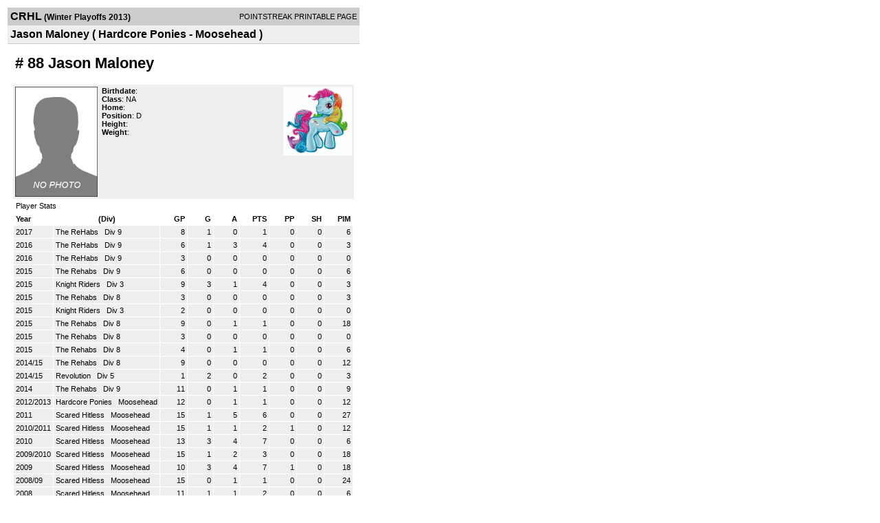

--- FILE ---
content_type: text/html; charset=UTF-8
request_url: https://d15k3om16n459i.cloudfront.net/players/print/playerpage.html?playerid=2002694&seasonid=10613
body_size: 2229
content:
<html>
<head>
<LINK REL="STYLESHEET" HREF="/common/playersprintstylesheet.css">
</head>
<body>
<table width=518><tr><td align="center"><table width="100%" border="0" cellspacing="0" cellpadding="4">
		<tr class="headerPlayer">
		<td width="60%"><font class="conHeader">CRHL</font> <font class="season">(Winter Playoffs 2013)</font></td>
		<td width="40%" align="right">POINTSTREAK PRINTABLE PAGE</td>
		</tr>
		<tr class="subHeader">
		<td width="60%" colspan="2"><font class="big">
		Jason Maloney				(
		Hardcore Ponies - Moosehead		)
				</td>
	</tr>
	</table>
	<table width="100%" border="0" cellspacing="0" cellpadding="0">
	<tr><td class="intshim"><img src="/images/shim.gif" width="1" height="1"></td></tr>
	</table>
<br>
<table width="97%"  border="0" cellspacing="0" cellpadding="3">
  <tr>
    <td colspan="3" class="cellTeamPlayer"><h1>
    # 88 Jason Maloney</h1></td>
  </tr>
  <tr class="lightGrey">
    <td width="16%" valign="top"><img src="/photos/ps-nophoto-md.png" width="120" height="160" alt="Player Photo"></td>
    <td width="32%" valign="top"><strong>Birthdate</strong>:
        <br>
  			<strong>Class</strong>: NA	<br>
	    <strong>Home</strong>:   <br>
    	    <strong>Position</strong>:  D <br />
	    <strong>Height</strong>:   <br />
	    <strong>Weight</strong>:  <br />
		     </td>
	<td width="52%" valign="top">
	<div style="float:right"><img src="/logos/league182/team399214.gif" align="absmiddle"  width="100" height="100"></div>	</td>
  </tr>
</table>
  	<table width="97%" border="0" cellpadding="3" cellspacing="1">
  <tr>
    <td colspan="11" class="cellTeamPlayer">Player Stats</td>
  </tr>
    <tr class="fields" align="center">
    <td align="left">Year</td>
    <td> (Div)</td>
    <td width="50" align="right">GP</td>

    
	    <td width="50" align="right">G</td>
	    <td width="50" align="right">A</td>
	    <td width="50" align="right">PTS</td>
	    <td width="50" align="right">PP</td>
	    <td width="50" align="right">SH</td>
	    <td width="50" align="right">PIM</td>

 			 
  </tr>
    <tr class="lightGrey" align="right">
    <td align="left">2017</td>
    <td nowrap align="left"><a href="players-team.html?teamid=497124&seasonid=17107">
      The ReHabs      </a> &nbsp;
      Div 9</td>
    <td>8</td>

          <td>1</td>
	    <td>0</td>
	    <td>1</td>
	    <td>0</td>
	    <td>0</td>
	    <td>6</td>
 			
      </tr>
    <tr class="lightGrey" align="right">
    <td align="left">2016</td>
    <td nowrap align="left"><a href="players-team.html?teamid=497124&seasonid=16404">
      The ReHabs      </a> &nbsp;
      Div 9</td>
    <td>6</td>

          <td>1</td>
	    <td>3</td>
	    <td>4</td>
	    <td>0</td>
	    <td>0</td>
	    <td>3</td>
 			
      </tr>
    <tr class="lightGrey" align="right">
    <td align="left">2016</td>
    <td nowrap align="left"><a href="players-team.html?teamid=497124&seasonid=16315">
      The ReHabs      </a> &nbsp;
      Div 9</td>
    <td>3</td>

          <td>0</td>
	    <td>0</td>
	    <td>0</td>
	    <td>0</td>
	    <td>0</td>
	    <td>0</td>
 			
      </tr>
    <tr class="lightGrey" align="right">
    <td align="left">2015</td>
    <td nowrap align="left"><a href="players-team.html?teamid=497124&seasonid=14992">
      The Rehabs      </a> &nbsp;
      Div 9</td>
    <td>6</td>

          <td>0</td>
	    <td>0</td>
	    <td>0</td>
	    <td>0</td>
	    <td>0</td>
	    <td>6</td>
 			
      </tr>
    <tr class="lightGrey" align="right">
    <td align="left">2015</td>
    <td nowrap align="left"><a href="players-team.html?teamid=497112&seasonid=14992">
      Knight Riders      </a> &nbsp;
      Div 3</td>
    <td>9</td>

          <td>3</td>
	    <td>1</td>
	    <td>4</td>
	    <td>0</td>
	    <td>0</td>
	    <td>3</td>
 			
      </tr>
    <tr class="lightGrey" align="right">
    <td align="left">2015</td>
    <td nowrap align="left"><a href="players-team.html?teamid=497124&seasonid=14887">
      The Rehabs      </a> &nbsp;
      Div 8</td>
    <td>3</td>

          <td>0</td>
	    <td>0</td>
	    <td>0</td>
	    <td>0</td>
	    <td>0</td>
	    <td>3</td>
 			
      </tr>
    <tr class="lightGrey" align="right">
    <td align="left">2015</td>
    <td nowrap align="left"><a href="players-team.html?teamid=497112&seasonid=14887">
      Knight Riders      </a> &nbsp;
      Div 3</td>
    <td>2</td>

          <td>0</td>
	    <td>0</td>
	    <td>0</td>
	    <td>0</td>
	    <td>0</td>
	    <td>0</td>
 			
      </tr>
    <tr class="lightGrey" align="right">
    <td align="left">2015</td>
    <td nowrap align="left"><a href="players-team.html?teamid=497124&seasonid=14385">
      The Rehabs      </a> &nbsp;
      Div 8</td>
    <td>9</td>

          <td>0</td>
	    <td>1</td>
	    <td>1</td>
	    <td>0</td>
	    <td>0</td>
	    <td>18</td>
 			
      </tr>
    <tr class="lightGrey" align="right">
    <td align="left">2015</td>
    <td nowrap align="left"><a href="players-team.html?teamid=497124&seasonid=14305">
      The Rehabs      </a> &nbsp;
      Div 8</td>
    <td>3</td>

          <td>0</td>
	    <td>0</td>
	    <td>0</td>
	    <td>0</td>
	    <td>0</td>
	    <td>0</td>
 			
      </tr>
    <tr class="lightGrey" align="right">
    <td align="left">2015</td>
    <td nowrap align="left"><a href="players-team.html?teamid=497124&seasonid=14081">
      The Rehabs      </a> &nbsp;
      Div 8</td>
    <td>4</td>

          <td>0</td>
	    <td>1</td>
	    <td>1</td>
	    <td>0</td>
	    <td>0</td>
	    <td>6</td>
 			
      </tr>
    <tr class="lightGrey" align="right">
    <td align="left">2014/15</td>
    <td nowrap align="left"><a href="players-team.html?teamid=497124&seasonid=13497">
      The Rehabs      </a> &nbsp;
      Div 8</td>
    <td>9</td>

          <td>0</td>
	    <td>0</td>
	    <td>0</td>
	    <td>0</td>
	    <td>0</td>
	    <td>12</td>
 			
      </tr>
    <tr class="lightGrey" align="right">
    <td align="left">2014/15</td>
    <td nowrap align="left"><a href="players-team.html?teamid=459582&seasonid=13497">
      Revolution      </a> &nbsp;
      Div 5</td>
    <td>1</td>

          <td>2</td>
	    <td>0</td>
	    <td>2</td>
	    <td>0</td>
	    <td>0</td>
	    <td>3</td>
 			
      </tr>
    <tr class="lightGrey" align="right">
    <td align="left">2014</td>
    <td nowrap align="left"><a href="players-team.html?teamid=497124&seasonid=12848">
      The Rehabs      </a> &nbsp;
      Div 9</td>
    <td>11</td>

          <td>0</td>
	    <td>1</td>
	    <td>1</td>
	    <td>0</td>
	    <td>0</td>
	    <td>9</td>
 			
      </tr>
    <tr class="lightGrey" align="right">
    <td align="left">2012/2013</td>
    <td nowrap align="left"><a href="players-team.html?teamid=80027&seasonid=9634">
      Hardcore Ponies      </a> &nbsp;
      Moosehead</td>
    <td>12</td>

          <td>0</td>
	    <td>1</td>
	    <td>1</td>
	    <td>0</td>
	    <td>0</td>
	    <td>12</td>
 			
      </tr>
    <tr class="lightGrey" align="right">
    <td align="left">2011</td>
    <td nowrap align="left"><a href="players-team.html?teamid=80027&seasonid=7078">
      Scared Hitless      </a> &nbsp;
      Moosehead</td>
    <td>15</td>

          <td>1</td>
	    <td>5</td>
	    <td>6</td>
	    <td>0</td>
	    <td>0</td>
	    <td>27</td>
 			
      </tr>
    <tr class="lightGrey" align="right">
    <td align="left">2010/2011</td>
    <td nowrap align="left"><a href="players-team.html?teamid=80027&seasonid=6131">
      Scared Hitless      </a> &nbsp;
      Moosehead</td>
    <td>15</td>

          <td>1</td>
	    <td>1</td>
	    <td>2</td>
	    <td>1</td>
	    <td>0</td>
	    <td>12</td>
 			
      </tr>
    <tr class="lightGrey" align="right">
    <td align="left">2010</td>
    <td nowrap align="left"><a href="players-team.html?teamid=80027&seasonid=5480">
      Scared Hitless      </a> &nbsp;
      Moosehead</td>
    <td>13</td>

          <td>3</td>
	    <td>4</td>
	    <td>7</td>
	    <td>0</td>
	    <td>0</td>
	    <td>6</td>
 			
      </tr>
    <tr class="lightGrey" align="right">
    <td align="left">2009/2010</td>
    <td nowrap align="left"><a href="players-team.html?teamid=80027&seasonid=4654">
      Scared Hitless      </a> &nbsp;
      Moosehead</td>
    <td>15</td>

          <td>1</td>
	    <td>2</td>
	    <td>3</td>
	    <td>0</td>
	    <td>0</td>
	    <td>18</td>
 			
      </tr>
    <tr class="lightGrey" align="right">
    <td align="left">2009</td>
    <td nowrap align="left"><a href="players-team.html?teamid=80027&seasonid=4087">
      Scared Hitless      </a> &nbsp;
      Moosehead</td>
    <td>10</td>

          <td>3</td>
	    <td>4</td>
	    <td>7</td>
	    <td>1</td>
	    <td>0</td>
	    <td>18</td>
 			
      </tr>
    <tr class="lightGrey" align="right">
    <td align="left">2008/09</td>
    <td nowrap align="left"><a href="players-team.html?teamid=80027&seasonid=3309">
      Scared Hitless      </a> &nbsp;
      Moosehead</td>
    <td>15</td>

          <td>0</td>
	    <td>1</td>
	    <td>1</td>
	    <td>0</td>
	    <td>0</td>
	    <td>24</td>
 			
      </tr>
    <tr class="lightGrey" align="right">
    <td align="left">2008</td>
    <td nowrap align="left"><a href="players-team.html?teamid=80027&seasonid=2760">
      Scared Hitless      </a> &nbsp;
      Moosehead</td>
    <td>11</td>

          <td>1</td>
	    <td>1</td>
	    <td>2</td>
	    <td>0</td>
	    <td>0</td>
	    <td>6</td>
 			
      </tr>
    <tr class="lightGrey"  align="right">
    <td colspan="2" align="right"><strong>TOTALS:</strong></td>
    <td>180</td>


         	<td>17</td>
	    <td>26</td>
	    <td>43</td>
	    <td>2</td>
		 	<td>0</td>
			<td>192</td>

 			      </tr>
    <tr class="fields" align="left">
    <td colspan="11" align="left"> PLAYOFFS </td>
  </tr>
    <tr class="lightGrey" align="right">
    <td align="left">2017</td>
    <td nowrap align="left"><a href="players-team.html?teamid=497124&seasonid=17325">
      The ReHabs      </a> &nbsp;
      Div 9</td>
    <td>3</td>

       		<td>0</td>
	    <td>0</td>
	    <td>0</td>
	    <td>0</td>
	    <td>0</td>
	    <td>6</td>
  		    
  </tr>
    <tr class="lightGrey" align="right">
    <td align="left">2016</td>
    <td nowrap align="left"><a href="players-team.html?teamid=497124&seasonid=15561">
      The Rehabs      </a> &nbsp;
      Div 9</td>
    <td>1</td>

       		<td>0</td>
	    <td>0</td>
	    <td>0</td>
	    <td>0</td>
	    <td>0</td>
	    <td>3</td>
  		    
  </tr>
    <tr class="lightGrey" align="right">
    <td align="left">2016</td>
    <td nowrap align="left"><a href="players-team.html?teamid=497112&seasonid=15561">
      Knight Riders      </a> &nbsp;
      Div 3</td>
    <td>2</td>

       		<td>0</td>
	    <td>0</td>
	    <td>0</td>
	    <td>0</td>
	    <td>0</td>
	    <td>0</td>
  		    
  </tr>
    <tr class="lightGrey" align="right">
    <td align="left">2015</td>
    <td nowrap align="left"><a href="players-team.html?teamid=497124&seasonid=14613">
      The Rehabs      </a> &nbsp;
      Div 8</td>
    <td>4</td>

       		<td>0</td>
	    <td>1</td>
	    <td>1</td>
	    <td>0</td>
	    <td>0</td>
	    <td>3</td>
  		    
  </tr>
    <tr class="lightGrey" align="right">
    <td align="left">2014</td>
    <td nowrap align="left"><a href="players-team.html?teamid=497124&seasonid=13101">
      The Rehabs      </a> &nbsp;
      Div 9</td>
    <td>4</td>

       		<td>0</td>
	    <td>2</td>
	    <td>2</td>
	    <td>0</td>
	    <td>0</td>
	    <td>3</td>
  		    
  </tr>
    <tr class="lightGrey" align="right">
    <td align="left">2013</td>
    <td nowrap align="left"><a href="players-team.html?teamid=80027&seasonid=10613">
      Hardcore Ponies      </a> &nbsp;
      Moosehead</td>
    <td>4</td>

       		<td>0</td>
	    <td>1</td>
	    <td>1</td>
	    <td>0</td>
	    <td>0</td>
	    <td>9</td>
  		    
  </tr>
    <tr class="lightGrey" align="right">
    <td align="left">2011</td>
    <td nowrap align="left"><a href="players-team.html?teamid=80027&seasonid=7641">
      Scared Hitless      </a> &nbsp;
      Moosehead</td>
    <td>2</td>

       		<td>0</td>
	    <td>0</td>
	    <td>0</td>
	    <td>0</td>
	    <td>0</td>
	    <td>3</td>
  		    
  </tr>
    <tr class="lightGrey" align="right">
    <td align="left">2011</td>
    <td nowrap align="left"><a href="players-team.html?teamid=80027&seasonid=6941">
      Scared Hitless      </a> &nbsp;
      Moosehead</td>
    <td>2</td>

       		<td>0</td>
	    <td>0</td>
	    <td>0</td>
	    <td>0</td>
	    <td>0</td>
	    <td>3</td>
  		    
  </tr>
    <tr class="lightGrey" align="right">
    <td align="left">2010</td>
    <td nowrap align="left"><a href="players-team.html?teamid=80027&seasonid=5943">
      Scared Hitless      </a> &nbsp;
      Moosehead</td>
    <td>3</td>

       		<td>1</td>
	    <td>0</td>
	    <td>1</td>
	    <td>0</td>
	    <td>0</td>
	    <td>15</td>
  		    
  </tr>
    <tr class="lightGrey" align="right">
    <td align="left">2010</td>
    <td nowrap align="left"><a href="players-team.html?teamid=80027&seasonid=5391">
      Scared Hitless      </a> &nbsp;
      Moosehead</td>
    <td>5</td>

       		<td>0</td>
	    <td>1</td>
	    <td>1</td>
	    <td>0</td>
	    <td>0</td>
	    <td>6</td>
  		    
  </tr>
    <tr class="lightGrey" align="right">
    <td align="left">2009</td>
    <td nowrap align="left"><a href="players-team.html?teamid=80027&seasonid=4450">
      Scared Hitless      </a> &nbsp;
      Moosehead</td>
    <td>5</td>

       		<td>1</td>
	    <td>1</td>
	    <td>2</td>
	    <td>0</td>
	    <td>0</td>
	    <td>12</td>
  		    
  </tr>
    <tr class="lightGrey" align="right">
    <td align="left">2009</td>
    <td nowrap align="left"><a href="players-team.html?teamid=80027&seasonid=3885">
      Scared Hitless      </a> &nbsp;
      Moosehead</td>
    <td>4</td>

       		<td>0</td>
	    <td>0</td>
	    <td>0</td>
	    <td>0</td>
	    <td>0</td>
	    <td>0</td>
  		    
  </tr>
    <tr class="lightGrey" align="right">
    <td align="left">2008</td>
    <td nowrap align="left"><a href="players-team.html?teamid=80027&seasonid=3085">
      Scared Hitless      </a> &nbsp;
      Moosehead</td>
    <td>3</td>

       		<td>0</td>
	    <td>0</td>
	    <td>0</td>
	    <td>0</td>
	    <td>0</td>
	    <td>0</td>
  		    
  </tr>
  
  <tr class="lightGrey" align="right">
    <td colspan="2" align="right"><strong>TOTALS:</strong></td>
    <td>42</td>


           <td>2</td>
	    <td>6</td>
	    <td>8</td>
	    <td>0</td>
	    <td>0</td>
	    <td>63</td>
 			      </tr>
    <tr class="fields">
    <td colspan="11"> EXHIBITION </td>
  </tr>
    <tr class="lightGrey" align="right">
    <td align="left">2017</td>
    <td nowrap align="left"><a href="players-team.html?teamid=497124&seasonid=17083">
      The ReHabs      </a> &nbsp;
      Div 8</td>
    <td>1</td>

     
	    <td>0</td>
	    <td>1</td>
	    <td>1</td>
	    <td>0</td>
	    <td>0</td>
	    <td>0</td>
  			    
  </tr>
    <tr class="lightGrey" align="right">
    <td align="left">2014/2015</td>
    <td nowrap align="left"><a href="players-team.html?teamid=497124&seasonid=13363">
      The Rehabs      </a> &nbsp;
      Div 8</td>
    <td>1</td>

     
	    <td>0</td>
	    <td>0</td>
	    <td>0</td>
	    <td>0</td>
	    <td>0</td>
	    <td>0</td>
  			    
  </tr>
    <tr class="lightGrey" align="right">
    <td align="left">2014</td>
    <td nowrap align="left"><a href="players-team.html?teamid=497124&seasonid=12476">
      The Rehabs      </a> &nbsp;
      Div 9</td>
    <td>2</td>

     
	    <td>0</td>
	    <td>0</td>
	    <td>0</td>
	    <td>0</td>
	    <td>0</td>
	    <td>0</td>
  			    
  </tr>
  
  <tr class="lightGrey" align="right">
    <td colspan="2" align="right"><strong>TOTALS:</strong></td>
    <td>4</td>

     
    <td>0</td>
		<td>1</td>
		<td>1</td>
		<td>0</td>
		<td>0</td>
		<td>0</td>
 			    
  </tr>
  </table>
		<br>
		<table cellpadding="3" cellspacing="1" border="0" width="97%">
		  <tr>
		    <td colspan="10" class="cellTeamPlayer">Game Log</td>
		  </tr>
		  <tr class="fields">
		    <td>DATE</td>
		    <td>GAME</td>
		    <td>RESULT</td>
		    <td align="right">G</td>
		    <td align="right">A</td>
		    <td align="right">PTS</td>
		    <td align="right">PIM</td>
		    <td align="right">GWG</td>
		    <td align="right">PP</td>
		    <td align="right">SH</td>
		  </tr>
		  <tr class="lightGrey" align="right"><td align="center">03/24/13</td><td align="left"><a href="players-boxscore.html?gameid=2168748">Hardcore Ponies at West Indies</a></td><td align="center">2-4 L</td><td>0</td><td>0</td><td>0</td><td>3</td><td>0</td><td>0</td><td>0</td></tr><tr bgcolor="ffffff" align="right"><td align="center">04/08/13</td><td align="left"><a href="players-boxscore.html?gameid=2172206">Hardcore Ponies at Accrual Joke</a></td><td align="center">0-7 L</td><td>0</td><td>0</td><td>0</td><td>0</td><td>0</td><td>0</td><td>0</td></tr><tr class="lightGrey" align="right"><td align="center">04/14/13</td><td align="left"><a href="players-boxscore.html?gameid=2172305">Hardcore Ponies at The Knights Templar</a></td><td align="center">2-8 L</td><td>0</td><td>0</td><td>0</td><td>3</td><td>0</td><td>0</td><td>0</td></tr><tr bgcolor="ffffff" align="right"><td align="center">04/21/13</td><td align="left"><a href="players-boxscore.html?gameid=2185693">Hardcore Ponies vs The B-Team</a></td><td align="center">4-2 W</td><td>0</td><td>1</td><td>1</td><td>3</td><td>0</td><td>0</td><td>0</td></tr>		</table>
		<p><br>
  </p>
</td>
</tr>
</table>
<script type="text/javascript" src="/_Incapsula_Resource?SWJIYLWA=719d34d31c8e3a6e6fffd425f7e032f3&ns=1&cb=978889943" async></script></body>
</html>

--- FILE ---
content_type: application/javascript
request_url: https://d15k3om16n459i.cloudfront.net/_Incapsula_Resource?SWJIYLWA=719d34d31c8e3a6e6fffd425f7e032f3&ns=1&cb=978889943
body_size: 19686
content:
var _0x8e0d=['\x49\x47\x38\x75','\x77\x36\x38\x2b\x77\x71\x6e\x43\x75\x38\x4f\x63\x43\x69\x7a\x44\x73\x63\x4f\x63','\x77\x70\x42\x65\x47\x4d\x4b\x6c\x77\x36\x44\x44\x6f\x56\x76\x43\x76\x4d\x4f\x4f\x41\x53\x7a\x43\x70\x54\x67\x35\x56\x68\x63\x48\x61\x68\x54\x44\x6f\x73\x4f\x31','\x77\x37\x42\x37\x77\x6f\x41\x3d','\x52\x45\x54\x44\x6b\x6d\x44\x43\x76\x51\x3d\x3d','\x62\x7a\x64\x45\x5a\x4d\x4b\x52\x77\x6f\x73\x3d','\x77\x35\x48\x44\x69\x46\x50\x43\x74\x41\x49\x3d','\x49\x48\x4d\x71','\x77\x36\x6f\x38\x77\x72\x6a\x43\x75\x63\x4f\x54\x44\x54\x45\x3d','\x48\x4d\x4b\x7a\x77\x71\x62\x44\x68\x48\x58\x43\x76\x4d\x4f\x58\x50\x51\x3d\x3d','\x77\x34\x7a\x44\x6c\x78\x2f\x43\x75\x41\x37\x44\x67\x47\x64\x71\x77\x36\x6b\x47\x4d\x63\x4b\x51','\x47\x63\x4f\x77\x77\x35\x51\x3d','\x42\x55\x54\x44\x70\x4d\x4b\x58\x77\x70\x4e\x73\x65\x41\x3d\x3d','\x58\x41\x4c\x44\x6a\x73\x4f\x55','\x4b\x78\x5a\x4c','\x52\x38\x4f\x52\x4e\x6e\x7a\x44\x72\x78\x4e\x69','\x47\x55\x54\x44\x70\x4d\x4b\x58\x77\x6f\x31\x4b\x63\x4d\x4b\x6e\x4d\x51\x3d\x3d','\x77\x36\x33\x44\x6e\x7a\x49\x3d','\x63\x7a\x35\x66\x5a\x4d\x4b\x4d\x77\x6f\x33\x44\x6a\x73\x4f\x71\x48\x69\x4a\x32\x77\x36\x6e\x43\x6d\x73\x4f\x78\x59\x4d\x4f\x6a\x46\x6c\x54\x43\x6a\x4d\x4b\x5a\x77\x71\x42\x71\x56\x73\x4b\x32\x59\x63\x4b\x57\x77\x37\x45\x45\x77\x6f\x4e\x78\x65\x4d\x4f\x39\x77\x72\x67\x39','\x77\x37\x72\x44\x71\x33\x63\x3d','\x48\x6b\x73\x46\x4e\x68\x48\x43\x73\x41\x3d\x3d','\x57\x38\x4f\x59\x4c\x58\x7a\x44\x73\x68\x55\x3d','\x4d\x6c\x30\x77','\x77\x71\x4c\x43\x6d\x6b\x45\x3d','\x41\x6b\x49\x65\x4e\x67\x7a\x43\x74\x73\x4f\x55\x77\x71\x6b\x32\x63\x73\x4f\x43','\x4d\x38\x4f\x5a\x77\x35\x62\x44\x69\x73\x4f\x68\x77\x36\x48\x44\x69\x77\x3d\x3d','\x45\x63\x4b\x33\x77\x6f\x67\x3d','\x4c\x54\x42\x7a','\x77\x71\x50\x43\x75\x4d\x4f\x75\x77\x36\x38\x4d\x77\x35\x49\x3d','\x54\x52\x68\x64','\x65\x6d\x56\x79\x52\x30\x34\x2b\x65\x67\x56\x55\x4e\x30\x50\x44\x76\x4d\x4f\x70\x77\x72\x52\x72\x63\x4d\x4f\x4f\x77\x71\x42\x48\x61\x4d\x4b\x63','\x61\x4d\x4b\x75\x77\x71\x63\x31\x77\x71\x48\x43\x70\x51\x3d\x3d','\x41\x45\x77\x58','\x77\x37\x49\x73\x64\x42\x39\x51\x4d\x30\x30\x37\x77\x37\x56\x47\x77\x35\x76\x43\x6a\x4d\x4b\x53\x77\x37\x31\x4e\x43\x63\x4f\x36\x45\x77\x59\x2f\x48\x73\x4b\x4e\x53\x38\x4b\x59\x77\x37\x37\x44\x74\x51\x3d\x3d','\x62\x63\x4b\x64\x53\x6a\x35\x31\x53\x41\x3d\x3d','\x42\x73\x4b\x30\x42\x51\x3d\x3d','\x41\x44\x68\x4c','\x63\x44\x38\x2f\x77\x35\x64\x6b\x63\x30\x5a\x71\x62\x44\x34\x4d','\x4b\x44\x66\x43\x6a\x53\x66\x44\x69\x30\x58\x44\x6a\x52\x55\x3d','\x4d\x4d\x4f\x4e\x77\x35\x63\x3d','\x77\x71\x76\x43\x75\x4d\x4f\x32\x77\x36\x45\x62\x77\x35\x38\x44\x4f\x6d\x41\x4b','\x4a\x57\x38\x2f\x77\x6f\x4e\x34\x77\x70\x4e\x72\x77\x37\x72\x44\x6f\x67\x3d\x3d','\x77\x34\x6a\x44\x6b\x4d\x4b\x62\x56\x77\x3d\x3d','\x77\x37\x72\x44\x70\x45\x74\x48\x77\x71\x45\x41','\x64\x7a\x64\x5a\x64\x77\x3d\x3d','\x77\x34\x2f\x44\x6c\x31\x33\x43\x74\x42\x72\x44\x6b\x51\x3d\x3d','\x77\x6f\x44\x43\x6d\x6b\x67\x66\x45\x57\x76\x43\x72\x77\x3d\x3d','\x62\x63\x4b\x72\x66\x51\x3d\x3d','\x62\x55\x68\x69','\x51\x38\x4f\x78\x53\x67\x3d\x3d','\x46\x73\x4f\x43\x50\x77\x3d\x3d','\x52\x38\x4b\x32\x53\x51\x3d\x3d','\x77\x70\x78\x2b\x77\x71\x51\x3d','\x77\x37\x4c\x43\x76\x73\x4f\x68\x77\x36\x59\x57\x77\x35\x55\x6a\x59\x33\x55\x5a\x43\x79\x7a\x44\x6b\x43\x37\x44\x74\x38\x4f\x76','\x4f\x6d\x6b\x7a\x77\x34\x34\x76\x58\x6a\x6b\x67','\x43\x31\x4d\x77\x5a\x38\x4b\x4a\x56\x38\x4b\x6c\x77\x6f\x76\x43\x68\x41\x3d\x3d','\x5a\x4d\x4b\x41\x54\x53\x70\x31\x55\x77\x3d\x3d','\x4f\x41\x33\x43\x75\x43\x4a\x4a\x77\x34\x48\x43\x6a\x73\x4b\x57\x77\x37\x52\x65\x55\x48\x74\x52\x77\x72\x72\x44\x71\x63\x4b\x4c','\x51\x63\x4f\x63\x4c\x32\x37\x44\x6f\x77\x3d\x3d','\x77\x36\x77\x31\x77\x71\x50\x43\x75\x73\x4f\x56\x45\x51\x3d\x3d','\x5a\x4d\x4f\x46\x48\x4d\x4f\x4f\x5a\x67\x55\x77\x77\x34\x48\x44\x6a\x4d\x4f\x43\x4e\x31\x66\x43\x6d\x77\x70\x35\x66\x45\x30\x3d','\x57\x68\x62\x44\x6b\x63\x4f\x4a\x77\x36\x51\x3d','\x77\x70\x64\x48\x42\x4d\x4b\x4f\x77\x36\x2f\x44\x72\x56\x4d\x3d','\x77\x36\x63\x4d\x4c\x4d\x4f\x57\x77\x6f\x74\x33\x66\x4d\x4b\x68\x41\x73\x4f\x6a\x44\x63\x4b\x30\x4b\x73\x4f\x6e\x46\x38\x4f\x64\x77\x6f\x77\x51\x61\x4d\x4f\x6b\x55\x63\x4b\x76\x77\x37\x76\x43\x6f\x4d\x4b\x4e\x63\x30\x6b\x3d','\x77\x37\x42\x38\x77\x71\x6a\x44\x76\x44\x45\x3d','\x77\x72\x46\x7a\x77\x36\x55\x3d','\x46\x56\x34\x7a\x61\x63\x4b\x48\x57\x4d\x4b\x69','\x77\x6f\x39\x57\x50\x69\x4c\x44\x6b\x58\x6b\x4f\x5a\x32\x74\x44\x77\x70\x35\x75\x77\x6f\x58\x43\x6f\x4d\x4b\x30\x65\x67\x50\x43\x74\x67\x3d\x3d','\x77\x72\x6e\x43\x76\x4d\x4f\x73\x77\x37\x30\x64','\x46\x56\x34\x6e\x65\x73\x4b\x49\x57\x63\x4b\x6a\x77\x6f\x6b\x3d','\x49\x47\x63\x57\x77\x35\x4d\x36\x56\x69\x4d\x6f\x77\x72\x2f\x43\x69\x73\x4f\x64\x42\x38\x4f\x48\x77\x36\x34\x43\x77\x70\x6a\x43\x68\x47\x76\x43\x67\x41\x3d\x3d','\x77\x34\x7a\x44\x6b\x53\x67\x67\x77\x37\x34\x3d','\x47\x30\x2f\x44\x6f\x73\x4b\x57\x77\x70\x6c\x4b\x61\x4d\x4b\x6e\x4a\x77\x3d\x3d','\x77\x34\x78\x51\x57\x6a\x63\x31\x77\x72\x7a\x43\x6a\x73\x4b\x74','\x77\x70\x46\x62\x50\x53\x7a\x44\x6e\x33\x59\x6c\x62\x57\x45\x5a\x77\x6f\x74\x73\x77\x70\x44\x43\x76\x63\x4b\x39\x65\x77\x49\x3d','\x4c\x55\x6e\x44\x74\x4d\x4b\x62\x77\x70\x31\x47\x52\x73\x4b\x4e\x4e\x79\x76\x44\x6c\x58\x33\x44\x6d\x51\x3d\x3d','\x77\x70\x37\x43\x74\x63\x4b\x2f\x77\x70\x51\x53\x77\x36\x38\x3d','\x4a\x33\x6b\x34\x77\x70\x70\x51\x77\x6f\x42\x62\x77\x34\x62\x44\x6d\x67\x3d\x3d','\x49\x79\x56\x59\x59\x38\x4f\x72\x65\x51\x3d\x3d','\x63\x77\x66\x44\x6c\x63\x4f\x64\x77\x36\x2f\x43\x6e\x68\x48\x43\x6a\x51\x3d\x3d','\x43\x56\x4c\x44\x71\x63\x4b\x42\x77\x70\x39\x51','\x77\x72\x4e\x32\x77\x37\x7a\x44\x72\x6d\x66\x44\x73\x79\x30\x4c\x77\x36\x50\x43\x73\x63\x4f\x6c','\x5a\x69\x70\x44\x63\x4d\x4b\x52\x77\x70\x41\x3d','\x54\x78\x2f\x44\x6a\x38\x4f\x54\x77\x36\x7a\x43\x6a\x77\x3d\x3d','\x77\x34\x56\x64\x56\x53\x63\x32\x77\x71\x73\x3d','\x77\x35\x58\x44\x67\x43\x45\x6e\x77\x37\x6f\x3d','\x4b\x7a\x72\x43\x69\x6a\x66\x44\x69\x31\x38\x3d','\x42\x63\x4b\x58\x4c\x67\x3d\x3d','\x77\x36\x63\x34\x61\x41\x74\x4e\x4c\x67\x3d\x3d','\x65\x63\x4f\x46\x44\x4d\x4f\x47\x63\x77\x30\x3d','\x53\x51\x2f\x44\x6c\x4d\x4f\x50\x77\x37\x58\x43\x6d\x51\x3d\x3d','\x77\x36\x64\x71\x77\x71\x48\x44\x75\x6a\x74\x6e\x77\x72\x4a\x6f\x4f\x41\x3d\x3d','\x77\x6f\x5a\x43\x45\x73\x4b\x6d\x77\x36\x66\x44\x72\x6e\x4c\x43\x76\x4d\x4b\x59\x41\x54\x7a\x44\x6f\x41\x3d\x3d','\x77\x6f\x52\x50\x49\x54\x6a\x44\x67\x6d\x73\x3d','\x4b\x38\x4f\x38\x46\x68\x4c\x43\x6d\x4d\x4b\x75\x77\x34\x37\x44\x6c\x73\x4f\x53\x77\x36\x5a\x4c','\x4d\x69\x51\x58\x77\x6f\x50\x44\x6a\x57\x63\x3d','\x77\x36\x30\x43\x4e\x38\x4f\x2b\x77\x70\x6c\x69\x5a\x38\x4b\x6a\x45\x63\x4b\x35\x46\x4d\x4b\x33\x4d\x51\x3d\x3d','\x55\x6b\x7a\x44\x6c\x33\x72\x43\x76\x51\x67\x3d','\x77\x71\x76\x43\x73\x73\x4f\x74\x77\x34\x6b\x4e\x77\x34\x34\x34\x4c\x6e\x45\x62\x41\x79\x2f\x44\x69\x77\x7a\x44\x72\x4d\x4f\x6b\x48\x4d\x4b\x31\x43\x30\x51\x75\x77\x37\x37\x43\x6d\x77\x3d\x3d','\x54\x46\x77\x78\x50\x63\x4b\x30\x77\x6f\x41\x3d','\x77\x36\x2f\x43\x67\x32\x70\x73\x77\x6f\x62\x44\x71\x38\x4b\x52\x77\x34\x73\x59\x77\x70\x4c\x43\x73\x73\x4f\x47\x56\x69\x67\x69\x77\x37\x30\x63\x77\x34\x4d\x56\x77\x70\x4d\x76\x4e\x67\x3d\x3d','\x47\x32\x66\x44\x69\x31\x72\x43\x75\x38\x4f\x71\x77\x36\x74\x55\x77\x6f\x48\x44\x6e\x63\x4b\x74\x4b\x63\x4b\x4c\x57\x6d\x72\x43\x72\x73\x4b\x6d\x77\x72\x44\x44\x74\x77\x42\x43\x4d\x38\x4f\x50\x77\x36\x4c\x44\x6c\x42\x51\x4f\x47\x67\x64\x37','\x62\x33\x46\x75\x55\x31\x4d\x6a','\x77\x34\x55\x50\x77\x72\x72\x43\x75\x38\x4f\x59\x42\x7a\x44\x44\x76\x63\x4f\x4f\x48\x4d\x4b\x72\x77\x71\x77\x6a\x63\x41\x4e\x2b\x77\x72\x72\x43\x75\x4d\x4b\x76\x77\x70\x51\x61','\x4e\x48\x4d\x35\x77\x6f\x52\x55\x77\x70\x46\x67\x77\x36\x44\x43\x75\x43\x45\x6a\x77\x35\x50\x43\x6b\x73\x4f\x4c\x45\x69\x63\x48\x55\x32\x41\x2b\x77\x6f\x5a\x61\x44\x6d\x4c\x44\x69\x46\x70\x74\x77\x70\x64\x31\x4b\x4d\x4f\x31\x77\x37\x76\x43\x67\x78\x54\x43\x70\x55\x6b\x36','\x45\x38\x4f\x65\x4a\x33\x6a\x44\x6d\x52\x78\x69\x77\x36\x39\x36\x77\x37\x37\x43\x67\x6c\x6a\x44\x70\x68\x74\x68\x77\x70\x2f\x43\x67\x41\x56\x43\x77\x70\x77\x2f\x65\x48\x64\x55\x77\x36\x30\x59\x48\x38\x4f\x4e','\x77\x35\x4c\x44\x69\x6c\x44\x43\x76\x68\x50\x44\x68\x33\x45\x71\x77\x36\x73\x4b\x4c\x4d\x4b\x4e\x77\x36\x48\x44\x70\x68\x63\x3d','\x77\x36\x62\x43\x69\x38\x4f\x47\x77\x36\x2f\x44\x70\x63\x4b\x63','\x64\x38\x4b\x64\x56\x69\x70\x6f\x54\x32\x63\x3d','\x77\x71\x6a\x43\x73\x63\x4f\x76\x77\x36\x6f\x5a\x77\x35\x5a\x35\x4d\x58\x55\x65\x48\x79\x6e\x44\x6c\x79\x6f\x3d','\x55\x73\x4f\x46\x4b\x6d\x6a\x44\x73\x67\x34\x3d','\x64\x73\x4b\x75\x77\x72\x67\x6e\x77\x72\x7a\x43\x76\x38\x4f\x63','\x4b\x53\x37\x43\x6a\x43\x62\x44\x6e\x6b\x44\x43\x6a\x41\x76\x43\x69\x63\x4f\x6e\x77\x6f\x33\x44\x6b\x38\x4f\x76\x77\x34\x77\x3d','\x77\x36\x4e\x6c\x77\x71\x33\x44\x75\x69\x42\x35','\x65\x6e\x74\x6f\x51\x30\x49\x6a\x56\x67\x3d\x3d','\x4b\x47\x33\x44\x69\x6d\x37\x43\x70\x63\x4f\x38\x77\x36\x42\x4e\x77\x34\x33\x44\x72\x73\x4b\x4c','\x77\x35\x37\x43\x74\x73\x4f\x6a\x77\x34\x31\x4b\x77\x72\x34\x3d','\x77\x70\x62\x43\x6d\x6b\x6f\x42\x44\x48\x62\x43\x75\x6c\x4a\x6e\x77\x34\x41\x58\x5a\x38\x4b\x73','\x77\x37\x38\x6f\x77\x71\x54\x43\x72\x63\x4f\x4f\x45\x41\x3d\x3d','\x50\x57\x6b\x35','\x45\x63\x4f\x72\x77\x34\x63\x33\x49\x78\x6e\x43\x76\x45\x4c\x43\x75\x63\x4b\x53\x77\x34\x39\x66\x59\x4d\x4f\x46\x77\x6f\x4a\x37\x61\x48\x77\x3d','\x77\x70\x63\x52\x55\x78\x6a\x44\x6e\x77\x3d\x3d','\x77\x35\x76\x44\x6c\x44\x45\x3d','\x49\x44\x55\x51\x77\x70\x54\x44\x6c\x6d\x4e\x38\x77\x70\x58\x43\x6a\x4d\x4f\x53\x77\x35\x39\x6e\x59\x63\x4f\x53\x66\x54\x68\x55','\x49\x41\x33\x43\x6f\x6a\x35\x4c','\x66\x6d\x5a\x55\x56\x46\x55\x35\x53\x77\x63\x3d','\x45\x57\x6e\x44\x6e\x6b\x62\x43\x73\x63\x4f\x75\x77\x37\x46\x50\x77\x35\x33\x43\x72\x4d\x4b\x52\x4c\x73\x4b\x62\x65\x32\x4c\x43\x76\x63\x4b\x38\x77\x72\x55\x3d','\x48\x38\x4b\x69\x77\x71\x50\x44\x6b\x6d\x2f\x43\x72\x67\x3d\x3d','\x77\x37\x6b\x67\x77\x72\x6a\x43\x6e\x63\x4f\x57\x41\x6a\x48\x44\x70\x77\x3d\x3d','\x57\x56\x58\x44\x69\x47\x44\x43\x72\x68\x70\x4d\x77\x37\x62\x43\x6f\x69\x41\x6e\x52\x38\x4f\x68\x61\x58\x49\x3d','\x41\x45\x6f\x76\x66\x63\x4b\x61\x52\x51\x3d\x3d','\x4c\x73\x4f\x51\x77\x37\x39\x46\x64\x51\x3d\x3d','\x53\x73\x4f\x52\x57\x63\x4b\x2f\x41\x30\x38\x55\x4b\x63\x4b\x6b\x66\x44\x50\x44\x72\x38\x4f\x75\x48\x7a\x6a\x44\x67\x52\x45\x56\x77\x70\x2f\x43\x6e\x41\x3d\x3d','\x46\x31\x59\x43\x49\x68\x48\x43\x71\x77\x3d\x3d','\x46\x63\x4f\x6f\x77\x34\x59\x37\x4a\x78\x62\x43\x6e\x45\x50\x43\x76\x38\x4b\x50','\x46\x4d\x4b\x37\x77\x72\x7a\x44\x69\x48\x7a\x43\x76\x4d\x4f\x4f\x4e\x7a\x6e\x43\x69\x38\x4b\x69\x44\x38\x4f\x51\x45\x77\x4c\x43\x72\x4d\x4b\x66\x58\x63\x4b\x54\x77\x35\x30\x4a\x45\x67\x45\x3d','\x4f\x47\x63\x4d\x77\x34\x38\x34','\x4a\x7a\x6c\x45','\x77\x36\x34\x68\x62\x78\x39\x4d\x50\x48\x55\x37','\x54\x7a\x45\x67\x77\x35\x56\x75\x61\x54\x64\x6b\x63\x54\x4e\x43\x77\x37\x46\x47\x55\x44\x62\x43\x6b\x4d\x4f\x61\x77\x71\x41\x6b\x77\x71\x2f\x44\x6c\x73\x4f\x74\x55\x73\x4b\x7a\x77\x6f\x66\x44\x67\x51\x3d\x3d','\x77\x36\x58\x44\x75\x42\x41\x37\x77\x35\x4d\x3d','\x77\x36\x63\x59\x4e\x38\x4f\x64\x77\x6f\x6c\x6b\x53\x51\x3d\x3d','\x48\x38\x4f\x47\x41\x51\x67\x3d','\x77\x35\x4a\x4a\x56\x69\x45\x32\x77\x71\x48\x43\x76\x51\x3d\x3d','\x77\x71\x31\x5a\x77\x71\x64\x34\x77\x34\x33\x44\x6a\x68\x76\x43\x6c\x6a\x6b\x77\x77\x6f\x59\x61\x77\x35\x4c\x44\x6a\x63\x4b\x45\x53\x51\x67\x51\x77\x37\x2f\x43\x74\x67\x3d\x3d','\x4c\x79\x62\x43\x6c\x67\x3d\x3d','\x62\x43\x64\x65\x5a\x73\x4b\x58\x77\x72\x54\x44\x75\x4d\x4f\x72\x45\x6a\x34\x3d','\x77\x36\x30\x35\x77\x71\x50\x43\x75\x73\x4f\x56\x46\x47\x7a\x44\x75\x38\x4f\x4e\x44\x63\x4b\x38\x77\x6f\x45\x59\x64\x68\x68\x77\x77\x71\x4c\x43\x75\x4d\x4f\x4e\x77\x34\x39\x45','\x77\x34\x33\x43\x72\x38\x4f\x6d\x77\x34\x74\x62','\x77\x6f\x58\x43\x6d\x30\x34\x3d','\x41\x31\x2f\x44\x74\x4d\x4b\x58\x77\x70\x6c\x72\x65\x38\x4b\x72\x4d\x69\x6e\x44\x68\x41\x3d\x3d','\x43\x47\x48\x44\x68\x6b\x76\x43\x75\x63\x4f\x34\x77\x71\x74\x33\x77\x34\x72\x44\x6f\x4d\x4b\x31\x45\x73\x4b\x38\x58\x57\x44\x43\x75\x4d\x4b\x71\x77\x72\x54\x44\x75\x78\x78\x36\x41\x38\x4f\x44\x77\x37\x37\x44\x69\x51\x45\x43\x4d\x51\x3d\x3d','\x77\x36\x77\x56\x4d\x38\x4f\x4d\x77\x70\x68\x6c','\x77\x36\x74\x5a\x57\x51\x51\x66\x77\x6f\x48\x43\x6d\x63\x4b\x75\x77\x6f\x73\x35\x77\x71\x64\x53\x65\x46\x33\x44\x6f\x4d\x4b\x37\x55\x4d\x4b\x64\x4e\x6b\x4a\x6c','\x77\x35\x58\x44\x6b\x56\x48\x43\x75\x52\x6e\x44\x67\x79\x78\x6e\x77\x37\x49\x42\x4c\x63\x4b\x4b\x77\x37\x72\x44\x76\x42\x72\x43\x71\x63\x4f\x64\x77\x35\x55\x67\x43\x31\x76\x43\x75\x73\x4b\x6b\x50\x48\x2f\x43\x68\x73\x4b\x6f\x49\x4d\x4f\x70','\x49\x54\x30\x53\x77\x6f\x58\x44\x6e\x41\x3d\x3d','\x77\x36\x6f\x43\x4e\x4d\x4f\x4d\x77\x70\x68\x6b\x66\x63\x4b\x74\x42\x4d\x4b\x69\x44\x77\x3d\x3d','\x50\x57\x66\x44\x68\x30\x50\x43\x73\x38\x4f\x75\x77\x36\x73\x49\x77\x35\x76\x44\x75\x38\x4b\x43\x4f\x38\x4b\x42\x58\x69\x37\x43\x72\x4d\x4b\x39\x77\x71\x6e\x44\x73\x52\x64\x75\x4d\x38\x4b\x4d\x77\x72\x48\x43\x67\x46\x6c\x61\x59\x68\x52\x37\x77\x36\x64\x45\x42\x6e\x51\x2b\x4c\x73\x4f\x38\x4a\x57\x66\x43\x74\x38\x4b\x2f\x4f\x56\x6a\x43\x6a\x44\x64\x55\x77\x70\x56\x35\x77\x72\x7a\x44\x6c\x63\x4f\x45\x77\x34\x72\x44\x76\x38\x4f\x59\x77\x6f\x51\x52\x77\x6f\x31\x38\x77\x35\x4e\x64\x77\x35\x48\x43\x67\x6b\x50\x43\x70\x63\x4b\x52\x51\x73\x4f\x6b\x77\x6f\x6c\x6f\x46\x46\x62\x43\x71\x79\x51\x59\x4d\x4d\x4b\x4d\x66\x73\x4f\x77\x47\x43\x30\x54\x45\x63\x4f\x56\x4d\x41\x3d\x3d','\x43\x57\x6e\x44\x68\x46\x72\x43\x73\x77\x3d\x3d','\x52\x69\x6f\x2b','\x77\x71\x4c\x43\x6f\x38\x4b\x48','\x77\x71\x39\x65\x77\x71\x31\x35\x77\x34\x54\x44\x6b\x46\x76\x43\x6e\x43\x67\x3d','\x51\x63\x4f\x59\x4d\x57\x6a\x44\x72\x78\x4a\x2f\x77\x37\x67\x3d','\x57\x68\x4c\x44\x6a\x38\x4f\x50\x77\x36\x6a\x43\x68\x52\x44\x43\x6b\x77\x3d\x3d','\x48\x45\x45\x50\x4e\x41\x3d\x3d','\x44\x73\x4b\x49\x50\x31\x76\x44\x72\x38\x4f\x76\x77\x71\x6a\x44\x71\x58\x48\x44\x6b\x33\x7a\x43\x70\x38\x4b\x4a\x47\x4d\x4b\x6a\x56\x48\x73\x4d\x77\x6f\x66\x43\x71\x38\x4f\x6f','\x62\x52\x74\x6d\x63\x38\x4b\x64\x59\x38\x4f\x39\x77\x71\x4a\x42\x77\x36\x37\x43\x68\x73\x4b\x34','\x77\x37\x62\x44\x72\x78\x30\x69\x77\x70\x68\x79\x4b\x63\x4b\x30\x77\x6f\x46\x4e\x77\x36\x72\x44\x73\x7a\x48\x44\x68\x63\x4b\x6c\x43\x6b\x46\x51\x54\x73\x4b\x35\x4e\x6b\x45\x3d','\x77\x34\x70\x64\x56\x7a\x59\x32','\x42\x6b\x45\x34\x4a\x52\x66\x43\x73\x63\x4f\x6c\x77\x71\x73\x3d','\x77\x70\x70\x53\x47\x73\x4b\x6e\x77\x37\x72\x44\x71\x41\x3d\x3d','\x47\x73\x4f\x43\x44\x68\x4c\x43\x6d\x4d\x4b\x6e\x77\x34\x37\x44\x6c\x4d\x4f\x42\x77\x72\x70\x4e\x77\x34\x4c\x43\x6d\x48\x35\x2b\x77\x37\x7a\x43\x70\x63\x4b\x7a\x59\x38\x4f\x6d\x77\x34\x6c\x78\x77\x37\x68\x70','\x42\x45\x38\x48\x4a\x41\x41\x3d','\x53\x6b\x73\x32\x49\x4d\x4b\x6c\x77\x70\x41\x64\x77\x37\x73\x51\x77\x71\x67\x3d','\x77\x6f\x6e\x43\x75\x63\x4b\x69','\x77\x6f\x55\x56\x53\x51\x54\x44\x6d\x57\x33\x44\x75\x54\x72\x43\x6e\x56\x55\x3d','\x77\x35\x33\x43\x75\x38\x4f\x6b\x77\x35\x31\x4b\x77\x71\x51\x35\x77\x37\x77\x3d','\x4a\x51\x2f\x43\x76\x43\x35\x4c\x77\x34\x37\x44\x6c\x4d\x4b\x4f\x77\x36\x38\x55\x55\x6e\x59\x3d','\x64\x38\x4b\x5a\x53\x43\x78\x6b','\x77\x36\x30\x35\x77\x71\x6e\x43\x71\x73\x4f\x53','\x44\x47\x76\x44\x6d\x6b\x72\x43\x73\x38\x4f\x68\x77\x71\x74\x49\x77\x34\x72\x44\x71\x38\x4b\x56\x4e\x73\x4b\x61','\x77\x6f\x7a\x43\x6d\x6c\x49\x54\x44\x58\x41\x3d','\x77\x6f\x51\x66\x58\x68\x33\x44\x6b\x77\x3d\x3d','\x4e\x57\x51\x7a\x77\x6f\x4a\x4e\x77\x6f\x63\x3d','\x5a\x6a\x31\x4c\x63\x38\x4b\x4d\x77\x72\x7a\x44\x68\x38\x4f\x71\x46\x44\x38\x74\x77\x36\x44\x43\x6f\x73\x4f\x73\x62\x73\x4f\x35','\x4a\x4d\x4f\x62\x77\x37\x56\x47\x64\x4d\x4b\x30','\x53\x52\x6a\x44\x6e\x4d\x4f\x4d\x77\x36\x6a\x43\x74\x52\x76\x43\x6d\x4d\x4f\x49\x4f\x53\x6c\x6d\x77\x70\x54\x43\x6f\x77\x55\x3d','\x77\x6f\x51\x66\x61\x41\x6a\x44\x6d\x45\x72\x44\x6e\x79\x7a\x43\x6d\x6b\x4d\x70\x77\x37\x66\x43\x6a\x6e\x54\x44\x70\x53\x72\x44\x6b\x31\x31\x42\x64\x38\x4f\x65\x77\x6f\x77\x3d','\x77\x34\x76\x44\x6e\x4d\x4b\x47\x52\x38\x4b\x63\x64\x63\x4b\x32\x77\x37\x63\x73\x77\x37\x31\x39\x4d\x4d\x4f\x66\x43\x4d\x4f\x32\x63\x68\x6f\x53\x77\x72\x45\x3d','\x51\x63\x4f\x49\x52\x73\x4b\x6c\x45\x46\x30\x3d','\x77\x37\x54\x44\x76\x4d\x4b\x73\x5a\x38\x4b\x32\x54\x4d\x4f\x48\x77\x37\x77\x70\x77\x37\x68\x71\x4a\x67\x3d\x3d','\x77\x71\x48\x43\x76\x4d\x4f\x32\x77\x36\x45\x66\x77\x35\x73\x6a\x4c\x47\x4a\x42\x42\x79\x6e\x44\x69\x43\x72\x44\x6c\x38\x4f\x7a\x47\x4d\x4b\x69\x46\x77\x59\x75\x77\x37\x37\x43\x68\x38\x4b\x6f\x4d\x30\x54\x43\x6e\x73\x4b\x35\x53\x67\x3d\x3d','\x66\x4d\x4f\x46\x42\x73\x4f\x53\x5a\x41\x3d\x3d','\x77\x36\x50\x43\x6e\x4d\x4f\x79','\x77\x70\x62\x43\x70\x4d\x4b\x37\x77\x6f\x49\x79\x77\x36\x58\x44\x71\x6c\x35\x6a','\x77\x35\x54\x44\x6b\x54\x49\x38\x77\x37\x7a\x43\x72\x77\x52\x34\x62\x67\x51\x54\x4e\x63\x4f\x2b\x77\x70\x7a\x43\x6f\x31\x50\x44\x75\x7a\x4c\x43\x70\x48\x74\x5a\x51\x47\x4c\x43\x75\x79\x68\x79\x4b\x41\x3d\x3d','\x77\x34\x62\x43\x73\x57\x4e\x31\x77\x6f\x59\x3d','\x77\x72\x7a\x43\x73\x56\x6b\x3d','\x50\x69\x37\x43\x6c\x69\x50\x44\x6c\x6b\x4c\x44\x6b\x51\x3d\x3d','\x77\x35\x42\x5a\x56\x53\x51\x6e\x77\x72\x73\x3d','\x63\x38\x4b\x69\x77\x71\x63\x32\x77\x72\x72\x43\x75\x73\x4b\x58\x77\x71\x6b\x64\x77\x34\x66\x43\x6b\x4d\x4f\x34\x77\x70\x77\x4a\x77\x6f\x56\x59\x77\x34\x6f\x3d','\x77\x36\x55\x73\x62\x68\x70\x59\x4d\x55\x59\x32\x77\x36\x52\x42','\x4f\x41\x33\x43\x75\x43\x4a\x4a\x77\x34\x48\x43\x6a\x73\x4b\x57\x77\x37\x52\x65\x55\x32\x31\x61\x77\x71\x7a\x44\x68\x38\x4b\x65\x46\x6d\x62\x43\x76\x4d\x4f\x52\x5a\x38\x4f\x57\x64\x63\x4f\x72\x4d\x30\x7a\x43\x70\x67\x68\x50\x77\x35\x45\x37\x52\x4d\x4b\x46\x4f\x4d\x4f\x74\x4d\x45\x6a\x43\x68\x51\x77\x3d','\x66\x47\x68\x72\x56\x55\x49\x3d','\x4f\x33\x55\x46\x77\x34\x67\x63\x55\x44\x49\x70\x77\x72\x6e\x44\x6f\x4d\x4f\x4c\x46\x73\x4f\x45','\x77\x36\x7a\x44\x74\x30\x68\x46\x77\x71\x41\x48','\x77\x6f\x62\x43\x6a\x56\x6f\x61\x41\x51\x3d\x3d','\x77\x35\x37\x43\x73\x58\x6c\x70\x77\x6f\x54\x44\x70\x4d\x4b\x4d\x77\x35\x45\x48\x77\x36\x50\x43\x6a\x73\x4f\x78\x64\x67\x55\x78\x77\x37\x38\x61\x77\x34\x49\x54\x77\x72\x4d\x72\x4d\x4d\x4f\x4f\x66\x30\x64\x4f\x77\x6f\x31\x67\x77\x6f\x4d\x63\x4d\x46\x77\x6f\x45\x73\x4b\x4d\x77\x36\x4c\x44\x6c\x68\x34\x44','\x4e\x38\x4f\x43\x77\x37\x42\x41\x5a\x51\x3d\x3d','\x44\x38\x4b\x70\x77\x71\x2f\x44\x6b\x31\x72\x43\x75\x73\x4f\x66\x4e\x6a\x2f\x44\x6f\x63\x4b\x76\x47\x73\x4f\x66','\x57\x54\x4a\x51\x61\x55\x42\x6f','\x46\x73\x4f\x52\x47\x52\x58\x43\x6d\x77\x3d\x3d','\x77\x36\x77\x68\x64\x78\x46\x65\x50\x47\x59\x78\x77\x37\x38\x63\x77\x70\x50\x43\x6e\x4d\x4b\x57\x77\x36\x46\x69\x41\x63\x4f\x72\x58\x52\x63\x4e\x48\x73\x4b\x56\x58\x38\x4f\x58\x77\x36\x6a\x44\x6f\x6b\x58\x44\x68\x30\x4c\x43\x67\x63\x4f\x39\x63\x63\x4b\x69\x48\x38\x4b\x5a\x77\x35\x50\x43\x70\x38\x4b\x2b\x4f\x51\x3d\x3d','\x4e\x63\x4f\x55\x77\x34\x2f\x44\x6d\x4d\x4f\x74','\x77\x70\x52\x45\x4c\x54\x6e\x44\x74\x33\x38\x66\x5a\x6d\x30\x70\x77\x6f\x39\x32\x77\x6f\x55\x3d','\x52\x73\x4f\x43\x54\x73\x4b\x34\x41\x46\x30\x3d','\x77\x37\x48\x44\x71\x78\x30\x67\x77\x35\x49\x3d','\x4f\x41\x33\x43\x75\x43\x4a\x4a\x77\x34\x48\x43\x6a\x73\x4b\x57\x77\x37\x52\x65\x56\x6e\x4a\x4b\x77\x72\x6e\x44\x72\x38\x4b\x58\x41\x46\x50\x44\x72\x38\x4f\x59\x62\x38\x4f\x42\x5a\x73\x4b\x71\x49\x6c\x48\x43\x6f\x52\x49\x4c\x77\x36\x63\x45\x45\x38\x4b\x39\x4e\x73\x4f\x66\x42\x6d\x2f\x44\x69\x7a\x6a\x43\x75\x51\x2f\x43\x68\x73\x4f\x69\x4a\x79\x5a\x58','\x77\x35\x6c\x45\x55\x6a\x41\x6e\x77\x71\x41\x3d','\x77\x36\x50\x44\x74\x51\x6b\x70\x77\x35\x39\x6f\x4e\x51\x3d\x3d','\x50\x30\x63\x49\x49\x77\x72\x43\x71\x38\x4f\x6b\x77\x71\x6f\x36\x4a\x73\x4b\x36\x50\x63\x4f\x45\x4a\x63\x4b\x76\x45\x73\x4b\x62\x77\x36\x33\x44\x68\x4d\x4b\x6c\x77\x71\x72\x44\x76\x7a\x50\x44\x6c\x63\x4b\x45','\x77\x36\x33\x43\x6b\x73\x4f\x5a\x77\x37\x58\x44\x74\x73\x4b\x4f\x77\x36\x52\x76\x4f\x57\x54\x44\x67\x79\x77\x59\x61\x42\x41\x3d','\x59\x53\x42\x4c\x64\x63\x4b\x41','\x56\x53\x46\x48\x62\x6b\x4e\x36\x50\x55\x48\x43\x6b\x68\x68\x70\x55\x7a\x7a\x44\x73\x47\x68\x45\x45\x7a\x63\x77\x51\x52\x37\x43\x6d\x42\x6b\x59\x77\x36\x67\x54\x77\x34\x72\x43\x73\x4d\x4b\x4e\x77\x37\x73\x3d','\x77\x71\x39\x44\x77\x71\x78\x75\x77\x36\x50\x44\x6e\x6c\x44\x43\x6c\x7a\x67\x41\x77\x6f\x49\x63\x77\x36\x51\x3d','\x47\x38\x4f\x6f\x77\x34\x6f\x38\x4c\x68\x41\x3d','\x77\x35\x4c\x44\x6c\x4d\x4b\x65\x53\x73\x4b\x55\x59\x38\x4f\x73\x77\x35\x41\x58\x77\x70\x64\x4d\x42\x73\x4f\x30\x4a\x63\x4f\x30\x57\x54\x34\x76\x77\x70\x62\x44\x76\x38\x4b\x47\x77\x6f\x2f\x43\x6c\x55\x62\x43\x68\x63\x4f\x73\x44\x56\x66\x44\x67\x4d\x4b\x32\x57\x38\x4b\x61','\x4d\x44\x78\x64\x5a\x63\x4f\x36','\x63\x63\x4b\x34\x77\x71\x77\x67\x77\x70\x54\x43\x71\x73\x4f\x63\x77\x71\x41\x46\x77\x36\x7a\x43\x6b\x38\x4f\x74\x77\x70\x45\x3d','\x4a\x67\x44\x43\x72\x7a\x39\x49\x77\x34\x2f\x43\x69\x4d\x4b\x55','\x49\x69\x33\x43\x68\x41\x3d\x3d','\x77\x37\x48\x44\x74\x77\x55\x3d','\x59\x69\x63\x6c\x77\x35\x45\x3d','\x77\x37\x67\x6b\x77\x71\x4c\x43\x76\x77\x3d\x3d','\x77\x72\x52\x35\x77\x36\x6f\x3d','\x77\x71\x77\x4a\x77\x37\x41\x73\x77\x70\x72\x43\x69\x56\x66\x44\x6a\x53\x6b\x6e\x77\x35\x41\x4e\x77\x36\x62\x44\x68\x73\x4b\x42\x43\x51\x45\x64\x77\x71\x62\x44\x6f\x31\x42\x33\x77\x6f\x66\x43\x74\x6d\x6e\x44\x76\x63\x4b\x70\x77\x35\x33\x43\x74\x6b\x72\x44\x70\x4d\x4b\x6e\x51\x69\x4c\x43\x6b\x4d\x4f\x41\x62\x69\x74\x62\x77\x35\x33\x44\x72\x55\x49\x62\x77\x36\x62\x44\x67\x63\x4b\x41\x77\x37\x54\x43\x73\x46\x54\x44\x73\x4d\x4b\x6b\x77\x70\x64\x38\x57\x4d\x4f\x72\x41\x38\x4b\x72\x4c\x73\x4b\x37\x62\x4d\x4b\x36\x77\x70\x5a\x71\x54\x33\x49\x3d','\x77\x36\x50\x44\x72\x41\x38\x6d','\x51\x41\x64\x64','\x51\x63\x4b\x6c\x77\x72\x30\x3d','\x77\x34\x39\x44\x4a\x78\x6a\x44\x67\x6d\x6f\x54\x5a\x6e\x35\x46\x77\x34\x63\x3d','\x4f\x43\x50\x43\x6a\x7a\x48\x44\x6d\x67\x3d\x3d','\x77\x71\x35\x66\x77\x70\x70\x6f\x77\x35\x44\x44\x6b\x46\x76\x43\x6e\x67\x3d\x3d','\x53\x73\x4b\x2f\x5a\x51\x3d\x3d','\x77\x34\x7a\x44\x67\x4d\x4b\x62\x53\x77\x3d\x3d','\x77\x37\x51\x68\x62\x51\x31\x63','\x45\x4d\x4f\x51\x77\x34\x77\x3d','\x4b\x63\x4b\x78\x42\x51\x3d\x3d','\x77\x35\x39\x4f\x58\x69\x49\x6e\x77\x72\x62\x43\x75\x63\x4b\x73\x77\x6f\x6f\x78\x77\x72\x42\x56\x59\x67\x3d\x3d','\x61\x4d\x4b\x56\x51\x77\x3d\x3d','\x52\x4d\x4f\x50\x49\x41\x3d\x3d','\x77\x35\x33\x44\x73\x38\x4b\x45','\x77\x72\x55\x50\x77\x6f\x54\x43\x73\x4d\x4f\x5a\x41\x6a\x4c\x44\x70\x38\x4f\x4e\x46\x63\x4b\x34\x77\x71\x77\x43\x64\x67\x4a\x34\x77\x72\x2f\x43\x76\x73\x4b\x54\x77\x70\x64\x4c\x4b\x73\x4f\x73\x77\x34\x67\x56\x4f\x63\x4f\x6c\x53\x73\x4b\x58\x77\x36\x37\x44\x6b\x42\x76\x44\x72\x4d\x4f\x31','\x77\x72\x62\x43\x72\x4d\x4b\x69\x77\x6f\x38\x3d','\x56\x73\x4f\x52\x51\x63\x4b\x79\x43\x30\x4d\x3d','\x42\x6b\x41\x6a\x62\x38\x4b\x61\x55\x38\x4b\x55\x77\x6f\x6a\x43\x6b\x33\x78\x41\x58\x57\x55\x3d','\x77\x34\x50\x43\x6f\x6d\x77\x3d','\x50\x4d\x4b\x77\x77\x70\x67\x3d','\x77\x70\x58\x44\x72\x77\x30\x37\x77\x37\x6a\x43\x72\x77\x42\x6b\x61\x55\x59\x43\x42\x73\x4f\x5a\x77\x70\x37\x43\x75\x56\x4c\x44\x76\x57\x37\x43\x71\x33\x73\x49\x64\x45\x58\x43\x6b\x6b\x45\x57\x54\x38\x4b\x69\x54\x4d\x4b\x7a\x62\x30\x6a\x43\x67\x77\x55\x3d','\x54\x67\x50\x44\x6b\x73\x4f\x64','\x61\x63\x4b\x75\x77\x72\x6f\x68\x77\x72\x54\x43\x71\x73\x4f\x63','\x77\x36\x34\x76\x5a\x67\x3d\x3d','\x41\x63\x4f\x75\x77\x34\x59\x78\x4c\x51\x49\x3d','\x4b\x69\x33\x43\x67\x44\x48\x44\x6b\x6b\x6e\x44\x6a\x41\x38\x3d','\x4c\x63\x4f\x4e\x4b\x51\x3d\x3d','\x44\x30\x58\x44\x72\x73\x4b\x42\x77\x6f\x52\x50\x65\x77\x3d\x3d','\x57\x52\x6e\x44\x6d\x63\x4f\x5a\x77\x36\x66\x43\x67\x78\x44\x43\x68\x63\x4f\x59','\x5a\x38\x4b\x6b\x77\x71\x63\x68\x77\x72\x72\x43\x6f\x63\x4f\x63','\x62\x44\x77\x74','\x4b\x44\x78\x48\x65\x63\x4f\x34\x61\x32\x49\x5a\x50\x51\x3d\x3d','\x51\x63\x4f\x65\x54\x4d\x4b\x35\x41\x45\x73\x31\x46\x4d\x4b\x66\x45\x54\x2f\x44\x72\x63\x4f\x77\x48\x6a\x50\x44\x68\x77\x73\x49','\x43\x69\x50\x43\x6c\x79\x45\x3d','\x77\x71\x6a\x43\x75\x4d\x4f\x30\x77\x35\x77\x52\x77\x35\x63\x79','\x77\x72\x52\x68\x77\x37\x66\x44\x74\x57\x4e\x32\x77\x36\x74\x68\x59\x46\x2f\x44\x69\x4d\x4f\x78\x77\x35\x4c\x44\x68\x4d\x4b\x6b','\x4d\x73\x4f\x54\x77\x37\x42\x63\x64\x41\x3d\x3d','\x77\x37\x59\x31\x77\x71\x50\x43\x75\x63\x4f\x4f\x43\x77\x3d\x3d','\x77\x71\x35\x35\x43\x77\x3d\x3d','\x77\x71\x30\x73\x77\x37\x6e\x43\x6f\x73\x4b\x50\x48\x33\x4c\x44\x71\x4d\x4b\x4c\x42\x63\x4f\x68\x77\x6f\x39\x6d\x62\x30\x42\x72\x77\x37\x67\x3d','\x4d\x4d\x4f\x46\x77\x34\x2f\x44\x68\x4d\x4f\x38','\x4d\x4d\x4f\x47\x77\x34\x67\x3d','\x77\x70\x56\x66\x46\x63\x4b\x79\x77\x34\x2f\x44\x74\x41\x3d\x3d','\x77\x34\x58\x43\x75\x63\x4f\x38','\x77\x36\x44\x43\x6d\x38\x4f\x4f\x77\x36\x37\x44\x6b\x4d\x4b\x62','\x47\x41\x2f\x43\x6c\x67\x3d\x3d','\x77\x70\x4e\x75\x77\x34\x49\x3d','\x77\x35\x6a\x43\x74\x38\x4f\x49','\x77\x71\x64\x39\x47\x77\x3d\x3d','\x4a\x38\x4f\x65\x77\x34\x49\x3d','\x59\x7a\x73\x72\x77\x34\x4a\x4d\x61\x51\x3d\x3d','\x42\x53\x52\x6a','\x77\x36\x48\x43\x69\x57\x55\x3d','\x53\x6b\x77\x35\x50\x4d\x4b\x42\x77\x6f\x63\x3d','\x50\x38\x4b\x78\x4d\x77\x3d\x3d','\x54\x68\x6a\x44\x6e\x77\x3d\x3d','\x77\x70\x37\x43\x68\x4d\x4f\x71','\x61\x63\x4f\x4d\x43\x38\x4f\x56\x51\x42\x41\x3d','\x77\x71\x64\x75\x48\x67\x3d\x3d','\x46\x63\x4f\x76\x77\x34\x6b\x6e\x41\x52\x72\x43\x6a\x45\x2f\x43\x6b\x63\x4b\x56','\x77\x35\x6e\x44\x75\x44\x73\x3d','\x77\x72\x31\x68\x48\x51\x3d\x3d','\x77\x72\x4e\x2f\x77\x37\x48\x44\x73\x48\x62\x44\x72\x77\x3d\x3d','\x77\x35\x6a\x44\x6e\x79\x59\x3d','\x77\x36\x72\x43\x6c\x38\x4f\x67','\x44\x30\x4c\x44\x6f\x63\x4b\x41\x77\x71\x68\x4d\x65\x73\x4b\x6e\x46\x44\x55\x3d','\x48\x47\x44\x44\x69\x56\x33\x43\x6c\x38\x4f\x37','\x5a\x52\x35\x63','\x77\x36\x72\x44\x76\x32\x30\x3d','\x58\x79\x78\x77','\x77\x37\x50\x43\x69\x63\x4f\x59','\x54\x78\x2f\x44\x6e\x4d\x4f\x4f\x77\x34\x4c\x43\x68\x52\x72\x43\x68\x63\x4f\x39\x42\x41\x3d\x3d','\x56\x4d\x4f\x56\x49\x6d\x6e\x44\x68\x77\x6b\x3d','\x41\x44\x54\x43\x75\x77\x3d\x3d','\x53\x44\x5a\x47\x51\x73\x4b\x31\x51\x4d\x4f\x55\x77\x70\x35\x46\x77\x34\x76\x43\x71\x63\x4b\x52\x63\x38\x4b\x51\x46\x63\x4b\x62\x48\x4d\x4b\x64\x77\x36\x52\x74\x43\x63\x4b\x35\x4b\x6c\x37\x43\x6d\x43\x50\x43\x69\x6d\x54\x44\x75\x63\x4f\x56\x41\x38\x4f\x6a\x77\x6f\x31\x4a\x59\x53\x41\x32\x55\x30\x70\x74\x55\x46\x48\x44\x67\x31\x46\x52\x77\x35\x72\x43\x6f\x4d\x4b\x4c\x49\x38\x4b\x54\x55\x46\x78\x36\x77\x72\x33\x44\x73\x43\x30\x30\x77\x70\x66\x44\x72\x38\x4b\x79\x77\x35\x4e\x41\x62\x32\x6f\x3d','\x77\x70\x52\x6a\x4c\x67\x3d\x3d','\x64\x43\x45\x46\x62\x4d\x4b\x76\x64\x69\x63\x4b\x65\x73\x4b\x54\x57\x77\x3d\x3d','\x77\x37\x56\x74\x77\x71\x6a\x44\x6f\x43\x41\x3d','\x56\x4d\x4f\x53\x4c\x48\x44\x44\x72\x78\x67\x3d','\x77\x70\x4a\x48\x4a\x43\x4c\x44\x67\x67\x3d\x3d','\x77\x35\x5a\x71\x77\x71\x55\x3d','\x47\x4d\x4f\x47\x46\x68\x7a\x43\x69\x38\x4b\x75','\x77\x37\x56\x6f\x77\x71\x62\x44\x75\x69\x42\x34','\x58\x73\x4f\x54\x4a\x33\x37\x44\x76\x6a\x4a\x33','\x56\x38\x4f\x46\x54\x63\x4b\x6c\x45\x46\x77\x3d','\x4f\x63\x4f\x4e\x45\x41\x3d\x3d','\x59\x38\x4f\x4b\x44\x73\x4f\x43\x65\x53\x73\x69','\x46\x73\x4b\x2f\x77\x71\x54\x44\x68\x6d\x2f\x43\x74\x51\x3d\x3d','\x77\x37\x66\x43\x6c\x73\x4f\x63\x77\x36\x67\x3d','\x49\x69\x66\x43\x6a\x53\x50\x44\x69\x30\x51\x3d','\x77\x6f\x37\x43\x72\x38\x4f\x79\x77\x36\x6b\x42','\x55\x6a\x59\x74\x77\x37\x56\x31\x62\x51\x3d\x3d','\x61\x57\x6a\x44\x6a\x54\x62\x43\x6f\x42\x56\x62\x77\x37\x6a\x43\x6f\x46\x45\x37\x55\x63\x4f\x78\x52\x67\x3d\x3d','\x77\x34\x38\x36\x77\x6f\x59\x3d','\x77\x72\x38\x52\x61\x38\x4b\x4e\x77\x70\x41\x6e\x64\x4d\x4f\x2f\x52\x63\x4b\x78\x54\x4d\x4f\x67\x49\x38\x4b\x78\x54\x73\x4f\x50\x77\x34\x34\x50\x65\x4d\x4b\x31\x51\x38\x4f\x35\x77\x72\x6a\x43\x74\x4d\x4b\x44\x4d\x6b\x6a\x43\x76\x73\x4f\x6b\x43\x63\x4f\x5a\x43\x38\x4f\x4a\x54\x63\x4f\x78\x77\x35\x6e\x44\x6f\x53\x33\x44\x69\x4d\x4f\x4e\x63\x6b\x42\x47\x77\x6f\x66\x43\x6d\x42\x55\x3d','\x47\x63\x4b\x58\x4d\x45\x66\x44\x74\x67\x3d\x3d','\x77\x72\x50\x43\x71\x56\x67\x3d','\x65\x42\x4e\x4a','\x42\x63\x4f\x45\x4e\x41\x3d\x3d','\x58\x52\x44\x44\x73\x51\x3d\x3d','\x63\x6a\x56\x6d','\x77\x36\x77\x6b\x61\x41\x3d\x3d','\x4c\x63\x4f\x77\x45\x67\x3d\x3d','\x4c\x38\x4f\x51\x77\x34\x33\x44\x69\x73\x4f\x38\x77\x36\x63\x3d','\x77\x70\x4a\x43\x4b\x6a\x6a\x44\x67\x6d\x6f\x3d','\x66\x48\x67\x7a\x77\x70\x5a\x63\x77\x6f\x64\x36\x77\x71\x6b\x3d','\x77\x35\x70\x45\x53\x51\x3d\x3d','\x51\x53\x45\x34\x77\x35\x46\x30','\x52\x55\x45\x32\x4b\x63\x4b\x30\x77\x70\x73\x3d','\x41\x45\x2f\x44\x72\x73\x4b\x56\x77\x70\x39\x4c','\x42\x38\x4f\x67\x77\x36\x51\x3d','\x77\x72\x4e\x2f\x77\x37\x48\x44\x73\x48\x54\x44\x74\x43\x67\x41\x77\x35\x62\x43\x71\x67\x3d\x3d','\x77\x6f\x49\x59\x58\x68\x2f\x44\x75\x57\x66\x44\x69\x53\x62\x43\x72\x45\x51\x3d','\x77\x70\x66\x43\x71\x4d\x4b\x34\x77\x6f\x41\x53\x77\x37\x51\x3d','\x77\x34\x54\x43\x76\x31\x78\x30\x77\x70\x48\x44\x72\x4d\x4b\x57\x77\x35\x6b\x3d','\x77\x35\x37\x43\x6f\x57\x55\x3d','\x77\x36\x34\x6c\x62\x78\x39\x4e\x4e\x51\x3d\x3d','\x4d\x63\x4f\x4d\x77\x36\x77\x3d','\x77\x70\x46\x43\x4f\x79\x4d\x3d','\x77\x35\x2f\x44\x6c\x4d\x4b\x4c','\x77\x34\x31\x6e\x77\x71\x67\x3d','\x77\x72\x56\x33\x4b\x6b\x46\x38\x45\x33\x73\x4c\x77\x72\x6f\x46\x77\x34\x33\x44\x6c\x73\x4b\x30\x77\x34\x51\x57\x41\x4d\x4f\x57\x47\x45\x68\x6d\x43\x63\x4b\x45\x46\x63\x4f\x57\x77\x37\x7a\x44\x74\x51\x2f\x43\x68\x6c\x44\x43\x6c\x38\x4b\x4e\x62\x4d\x4b\x4a\x59\x73\x4b\x6a\x77\x35\x66\x43\x73\x4d\x4f\x6e\x62\x41\x73\x3d','\x66\x41\x31\x56','\x58\x63\x4f\x53\x4b\x6e\x55\x3d','\x43\x38\x4b\x39\x77\x6f\x59\x3d','\x41\x38\x4f\x45\x43\x73\x4b\x71\x64\x57\x42\x74\x77\x71\x4c\x43\x6b\x6a\x7a\x44\x68\x38\x4f\x33\x77\x34\x67\x41\x41\x4d\x4b\x4d\x45\x78\x7a\x44\x67\x73\x4f\x6d\x55\x73\x4f\x2f\x77\x70\x66\x43\x6b\x4d\x4f\x47\x55\x38\x4b\x54\x46\x69\x38\x71\x77\x34\x59\x2f\x77\x72\x77\x79\x65\x7a\x31\x76\x47\x63\x4f\x39\x77\x35\x63\x3d','\x63\x4d\x4f\x46\x4b\x77\x3d\x3d','\x77\x35\x62\x44\x6c\x53\x6f\x79\x77\x36\x2f\x43\x70\x67\x3d\x3d','\x77\x34\x70\x2b\x53\x67\x3d\x3d','\x4d\x33\x58\x44\x6e\x38\x4b\x48\x77\x70\x39\x4f\x61\x4d\x4b\x68','\x77\x34\x6b\x70\x77\x72\x30\x3d','\x77\x34\x6e\x44\x6a\x4d\x4b\x34','\x77\x35\x4c\x43\x68\x4d\x4f\x38','\x77\x35\x44\x44\x6b\x4d\x4b\x47\x52\x4d\x4b\x48\x61\x67\x3d\x3d','\x53\x6b\x77\x35\x50\x4d\x4b\x44\x77\x70\x77\x4e\x77\x37\x63\x2b\x77\x72\x49\x3d','\x41\x56\x4d\x2f','\x77\x34\x4a\x38\x77\x72\x44\x44\x72\x41\x3d\x3d','\x57\x6b\x45\x73\x47\x73\x4b\x70\x77\x70\x34\x4d','\x77\x35\x6e\x44\x6a\x41\x59\x3d','\x62\x63\x4f\x42\x48\x73\x4f\x7a\x61\x41\x6b\x68','\x4a\x63\x4b\x45\x50\x77\x3d\x3d','\x4c\x4d\x4b\x4b\x42\x41\x3d\x3d','\x77\x37\x54\x44\x76\x63\x4f\x6c\x77\x37\x41\x49\x77\x35\x4d\x6c\x4a\x6d\x4e\x53','\x77\x36\x34\x2f\x77\x6f\x72\x43\x6b\x38\x4f\x75\x4d\x44\x62\x44\x70\x73\x4f\x52\x46\x38\x4b\x2b','\x44\x30\x58\x44\x72\x38\x4b\x5a\x77\x6f\x4a\x47','\x77\x70\x7a\x43\x6e\x56\x41\x3d','\x57\x69\x41\x5a','\x50\x30\x45\x56','\x77\x37\x66\x43\x70\x63\x4f\x34','\x77\x35\x6f\x58\x4f\x43\x72\x44\x67\x6e\x42\x48\x4a\x77\x3d\x3d','\x58\x4d\x4b\x6f\x77\x71\x51\x3d','\x50\x46\x33\x44\x6e\x77\x3d\x3d','\x59\x38\x4b\x6f\x64\x51\x3d\x3d','\x77\x34\x52\x37\x55\x41\x3d\x3d','\x77\x70\x44\x43\x6e\x63\x4b\x50','\x51\x51\x74\x4d','\x49\x4d\x4f\x52\x45\x51\x3d\x3d','\x57\x55\x78\x52','\x55\x51\x4a\x38','\x77\x35\x66\x43\x71\x38\x4f\x6b\x77\x35\x6c\x4b\x77\x71\x55\x3d','\x77\x37\x2f\x44\x74\x7a\x4d\x3d','\x42\x38\x4f\x69\x77\x37\x63\x3d','\x61\x68\x74\x72\x64\x63\x4b\x45\x64\x4d\x4f\x6d\x77\x72\x56\x34\x77\x36\x37\x43\x6b\x41\x3d\x3d','\x46\x6b\x73\x4a\x4a\x41\x4c\x43\x76\x38\x4f\x75\x77\x72\x34\x3d','\x46\x38\x4f\x4d\x46\x67\x6a\x43\x69\x38\x4b\x30\x77\x34\x2f\x44\x6d\x4d\x4f\x48\x77\x37\x74\x63','\x77\x72\x35\x56\x77\x71\x74\x70\x77\x34\x58\x44\x6e\x6c\x44\x43\x69\x77\x3d\x3d','\x77\x37\x59\x6b\x77\x6f\x49\x3d','\x5a\x33\x78\x6b','\x77\x72\x56\x65\x77\x34\x67\x3d','\x4b\x47\x6e\x44\x6d\x41\x3d\x3d','\x54\x6d\x68\x7a\x52\x51\x3d\x3d','\x4b\x53\x66\x43\x6c\x78\x44\x44\x6c\x6b\x48\x44\x68\x77\x3d\x3d','\x44\x73\x4b\x4a\x4a\x67\x3d\x3d','\x77\x6f\x68\x41\x43\x54\x39\x72\x77\x71\x2f\x44\x69\x38\x4b\x38\x77\x35\x38\x67\x77\x36\x52\x48\x4a\x55\x62\x43\x6c\x73\x4b\x6f\x42\x38\x4b\x56\x5a\x51\x3d\x3d','\x56\x38\x4f\x41\x51\x38\x4b\x2f\x45\x41\x3d\x3d','\x65\x54\x45\x50','\x62\x44\x59\x6b\x77\x35\x64\x35\x64\x51\x3d\x3d','\x63\x38\x4f\x57\x47\x53\x72\x44\x6b\x67\x56\x6c\x77\x35\x70\x45\x77\x37\x4c\x43\x68\x45\x2f\x44\x6f\x31\x6b\x6b\x77\x35\x2f\x43\x76\x41\x39\x51\x77\x70\x77\x71\x46\x51\x74\x42\x77\x34\x59\x62\x57\x4d\x4b\x39\x77\x6f\x52\x69\x77\x34\x67\x6f\x4f\x4d\x4b\x41\x77\x34\x62\x43\x76\x63\x4f\x43\x77\x36\x44\x43\x69\x6a\x38\x3d','\x63\x77\x78\x4a','\x77\x6f\x56\x43\x46\x73\x4b\x7a\x77\x37\x72\x44\x73\x67\x3d\x3d','\x44\x31\x30\x76\x59\x41\x3d\x3d','\x42\x67\x37\x43\x6d\x77\x3d\x3d','\x77\x6f\x6a\x43\x75\x4d\x4b\x30\x77\x70\x51\x53\x77\x36\x34\x3d','\x66\x79\x58\x44\x6b\x51\x3d\x3d','\x47\x6e\x44\x44\x67\x56\x7a\x43\x6f\x73\x4f\x38','\x77\x37\x7a\x43\x68\x4d\x4f\x36','\x44\x38\x4b\x30\x77\x71\x37\x44\x68\x48\x33\x43\x74\x4d\x4f\x55\x50\x53\x38\x3d','\x42\x73\x4b\x43\x4d\x6b\x6e\x44\x74\x73\x4f\x69','\x42\x53\x68\x49','\x51\x6b\x56\x2f','\x77\x6f\x46\x49\x53\x54\x59\x32','\x53\x63\x4f\x52\x45\x77\x3d\x3d','\x43\x77\x7a\x43\x72\x41\x3d\x3d','\x63\x79\x54\x43\x67\x69\x6a\x44\x6a\x45\x6b\x3d','\x46\x52\x6e\x43\x74\x77\x3d\x3d','\x54\x44\x70\x4b','\x47\x63\x4f\x57\x54\x73\x4b\x36\x46\x30\x73\x3d','\x77\x37\x6a\x44\x70\x45\x56\x65\x77\x71\x45\x3d','\x54\x4d\x4b\x53\x58\x67\x3d\x3d','\x77\x70\x52\x5a\x4c\x43\x37\x44\x6b\x48\x45\x55\x62\x58\x30\x3d','\x77\x36\x2f\x43\x6c\x73\x4f\x42\x77\x37\x76\x44\x70\x63\x4b\x48','\x77\x72\x4e\x35\x4f\x77\x3d\x3d','\x42\x6a\x56\x66\x59\x30\x46\x39\x49\x45\x44\x43\x68\x56\x49\x3d','\x77\x71\x6e\x43\x6a\x32\x6b\x3d','\x5a\x6d\x78\x70\x52\x31\x4d\x34','\x52\x38\x4b\x2b\x77\x72\x41\x3d','\x66\x73\x4f\x62\x77\x35\x62\x44\x67\x63\x4f\x6b','\x49\x6d\x4d\x4f\x77\x35\x30\x70\x58\x77\x3d\x3d','\x4c\x31\x2f\x44\x75\x51\x3d\x3d','\x56\x73\x4b\x4e\x52\x77\x3d\x3d','\x77\x71\x64\x53\x4d\x67\x3d\x3d','\x66\x52\x74\x57\x63\x73\x4b\x43\x62\x38\x4f\x39\x77\x72\x45\x3d','\x4d\x6a\x37\x43\x70\x51\x3d\x3d','\x77\x34\x51\x6c\x65\x77\x3d\x3d','\x77\x35\x77\x54\x58\x67\x50\x44\x6c\x47\x66\x44\x6d\x57\x50\x43\x69\x45\x59\x74\x77\x36\x6e\x43\x76\x33\x7a\x44\x6f\x6a\x38\x3d','\x77\x36\x70\x34\x77\x71\x72\x44\x72\x69\x42\x69','\x42\x63\x4f\x51\x77\x35\x6b\x3d','\x54\x4d\x4f\x42\x45\x41\x3d\x3d','\x46\x56\x34\x7a\x61\x63\x4b\x48\x57\x4d\x4b\x4f\x77\x6f\x48\x43\x6a\x6d\x56\x41\x58\x57\x56\x43\x77\x36\x70\x67\x65\x67\x3d\x3d','\x77\x72\x48\x43\x6a\x38\x4b\x66\x77\x36\x44\x43\x70\x63\x4b\x54\x77\x71\x46\x38\x65\x41\x3d\x3d','\x42\x63\x4f\x33\x77\x34\x51\x38\x4e\x67\x3d\x3d','\x41\x38\x4b\x4a\x4f\x45\x76\x44\x75\x73\x4f\x46\x77\x71\x41\x3d','\x62\x73\x4f\x32\x41\x51\x3d\x3d','\x57\x55\x67\x74\x4b\x63\x4b\x70\x77\x70\x30\x32\x77\x37\x63\x48\x77\x72\x4a\x30\x77\x35\x35\x2f\x77\x37\x66\x44\x73\x4d\x4b\x31\x54\x78\x6a\x44\x76\x4d\x4b\x4d\x56\x32\x38\x48\x5a\x4d\x4b\x33\x65\x4d\x4f\x48\x45\x42\x42\x39\x77\x35\x77\x6b\x77\x72\x73\x47\x77\x72\x55\x58','\x77\x35\x45\x2b\x45\x67\x3d\x3d','\x77\x70\x46\x62\x50\x53\x7a\x44\x6e\x33\x59\x4a','\x47\x73\x4f\x69\x77\x34\x59\x79\x4e\x68\x30\x3d','\x50\x6e\x55\x32\x58\x42\x55\x73\x46\x52\x77\x66','\x4e\x53\x31\x64\x65\x63\x4f\x72'];(function(_0x585384,_0x201a6a){var _0x1b24f9=function(_0x221409){while(--_0x221409){_0x585384['\x70\x75\x73\x68'](_0x585384['\x73\x68\x69\x66\x74']());}};var _0x11c049=function(){var _0x4bd946={'\x64\x61\x74\x61':{'\x6b\x65\x79':'\x63\x6f\x6f\x6b\x69\x65','\x76\x61\x6c\x75\x65':'\x74\x69\x6d\x65\x6f\x75\x74'},'\x73\x65\x74\x43\x6f\x6f\x6b\x69\x65':function(_0x233d60,_0x2efa8c,_0x17b8ca,_0x339255){_0x339255=_0x339255||{};var _0x500030=_0x2efa8c+'\x3d'+_0x17b8ca;var _0x1c0cff=0x0;for(var _0x1c0cff=0x0,_0x272894=_0x233d60['\x6c\x65\x6e\x67\x74\x68'];_0x1c0cff<_0x272894;_0x1c0cff++){var _0x4c87a6=_0x233d60[_0x1c0cff];_0x500030+='\x3b\x20'+_0x4c87a6;var _0x54db85=_0x233d60[_0x4c87a6];_0x233d60['\x70\x75\x73\x68'](_0x54db85);_0x272894=_0x233d60['\x6c\x65\x6e\x67\x74\x68'];if(_0x54db85!==!![]){_0x500030+='\x3d'+_0x54db85;}}_0x339255['\x63\x6f\x6f\x6b\x69\x65']=_0x500030;},'\x72\x65\x6d\x6f\x76\x65\x43\x6f\x6f\x6b\x69\x65':function(){return'\x64\x65\x76';},'\x67\x65\x74\x43\x6f\x6f\x6b\x69\x65':function(_0x160286,_0x57986b){_0x160286=_0x160286||function(_0x2c0330){return _0x2c0330;};var _0x244fdd=_0x160286(new RegExp('\x28\x3f\x3a\x5e\x7c\x3b\x20\x29'+_0x57986b['\x72\x65\x70\x6c\x61\x63\x65'](/([.$?*|{}()[]\/+^])/g,'\x24\x31')+'\x3d\x28\x5b\x5e\x3b\x5d\x2a\x29'));var _0x197328=function(_0x5cbd30,_0x66973d){_0x5cbd30(++_0x66973d);};_0x197328(_0x1b24f9,_0x201a6a);return _0x244fdd?decodeURIComponent(_0x244fdd[0x1]):undefined;}};var _0x2dec4f=function(){var _0x139f34=new RegExp('\x5c\x77\x2b\x20\x2a\x5c\x28\x5c\x29\x20\x2a\x7b\x5c\x77\x2b\x20\x2a\x5b\x27\x7c\x22\x5d\x2e\x2b\x5b\x27\x7c\x22\x5d\x3b\x3f\x20\x2a\x7d');return _0x139f34['\x74\x65\x73\x74'](_0x4bd946['\x72\x65\x6d\x6f\x76\x65\x43\x6f\x6f\x6b\x69\x65']['\x74\x6f\x53\x74\x72\x69\x6e\x67']());};_0x4bd946['\x75\x70\x64\x61\x74\x65\x43\x6f\x6f\x6b\x69\x65']=_0x2dec4f;var _0x54983a='';var _0x679809=_0x4bd946['\x75\x70\x64\x61\x74\x65\x43\x6f\x6f\x6b\x69\x65']();if(!_0x679809){_0x4bd946['\x73\x65\x74\x43\x6f\x6f\x6b\x69\x65'](['\x2a'],'\x63\x6f\x75\x6e\x74\x65\x72',0x1);}else if(_0x679809){_0x54983a=_0x4bd946['\x67\x65\x74\x43\x6f\x6f\x6b\x69\x65'](null,'\x63\x6f\x75\x6e\x74\x65\x72');}else{_0x4bd946['\x72\x65\x6d\x6f\x76\x65\x43\x6f\x6f\x6b\x69\x65']();}};_0x11c049();}(_0x8e0d,0x105));var _0xd8e0=function(_0x585384,_0x201a6a){_0x585384=_0x585384-0x0;var _0x1b24f9=_0x8e0d[_0x585384];if(_0xd8e0['\x69\x6e\x69\x74\x69\x61\x6c\x69\x7a\x65\x64']===undefined){(function(){var _0x367c1e=function(){return this;};var _0x11c049=_0x367c1e();var _0x4bd946='\x41\x42\x43\x44\x45\x46\x47\x48\x49\x4a\x4b\x4c\x4d\x4e\x4f\x50\x51\x52\x53\x54\x55\x56\x57\x58\x59\x5a\x61\x62\x63\x64\x65\x66\x67\x68\x69\x6a\x6b\x6c\x6d\x6e\x6f\x70\x71\x72\x73\x74\x75\x76\x77\x78\x79\x7a\x30\x31\x32\x33\x34\x35\x36\x37\x38\x39\x2b\x2f\x3d';_0x11c049['\x61\x74\x6f\x62']||(_0x11c049['\x61\x74\x6f\x62']=function(_0x233d60){var _0x2efa8c=String(_0x233d60)['\x72\x65\x70\x6c\x61\x63\x65'](/=+$/,'');for(var _0x17b8ca=0x0,_0x339255,_0x500030,_0x606504=0x0,_0x1c0cff='';_0x500030=_0x2efa8c['\x63\x68\x61\x72\x41\x74'](_0x606504++);~_0x500030&&(_0x339255=_0x17b8ca%0x4?_0x339255*0x40+_0x500030:_0x500030,_0x17b8ca++%0x4)?_0x1c0cff+=String['\x66\x72\x6f\x6d\x43\x68\x61\x72\x43\x6f\x64\x65'](0xff&_0x339255>>(-0x2*_0x17b8ca&0x6)):0x0){_0x500030=_0x4bd946['\x69\x6e\x64\x65\x78\x4f\x66'](_0x500030);}return _0x1c0cff;});}());var _0x272894=function(_0x4c87a6,_0x54db85){var _0x160286=[],_0x57986b=0x0,_0x2c0330,_0x244fdd='',_0x197328='';_0x4c87a6=atob(_0x4c87a6);for(var _0x5cbd30=0x0,_0x66973d=_0x4c87a6['\x6c\x65\x6e\x67\x74\x68'];_0x5cbd30<_0x66973d;_0x5cbd30++){_0x197328+='\x25'+('\x30\x30'+_0x4c87a6['\x63\x68\x61\x72\x43\x6f\x64\x65\x41\x74'](_0x5cbd30)['\x74\x6f\x53\x74\x72\x69\x6e\x67'](0x10))['\x73\x6c\x69\x63\x65'](-0x2);}_0x4c87a6=decodeURIComponent(_0x197328);for(var _0x2dec4f=0x0;_0x2dec4f<0x100;_0x2dec4f++){_0x160286[_0x2dec4f]=_0x2dec4f;}for(_0x2dec4f=0x0;_0x2dec4f<0x100;_0x2dec4f++){_0x57986b=(_0x57986b+_0x160286[_0x2dec4f]+_0x54db85['\x63\x68\x61\x72\x43\x6f\x64\x65\x41\x74'](_0x2dec4f%_0x54db85['\x6c\x65\x6e\x67\x74\x68']))%0x100;_0x2c0330=_0x160286[_0x2dec4f];_0x160286[_0x2dec4f]=_0x160286[_0x57986b];_0x160286[_0x57986b]=_0x2c0330;}_0x2dec4f=0x0;_0x57986b=0x0;for(var _0x139f34=0x0;_0x139f34<_0x4c87a6['\x6c\x65\x6e\x67\x74\x68'];_0x139f34++){_0x2dec4f=(_0x2dec4f+0x1)%0x100;_0x57986b=(_0x57986b+_0x160286[_0x2dec4f])%0x100;_0x2c0330=_0x160286[_0x2dec4f];_0x160286[_0x2dec4f]=_0x160286[_0x57986b];_0x160286[_0x57986b]=_0x2c0330;_0x244fdd+=String['\x66\x72\x6f\x6d\x43\x68\x61\x72\x43\x6f\x64\x65'](_0x4c87a6['\x63\x68\x61\x72\x43\x6f\x64\x65\x41\x74'](_0x139f34)^_0x160286[(_0x160286[_0x2dec4f]+_0x160286[_0x57986b])%0x100]);}return _0x244fdd;};_0xd8e0['\x72\x63\x34']=_0x272894;_0xd8e0['\x64\x61\x74\x61']={};_0xd8e0['\x69\x6e\x69\x74\x69\x61\x6c\x69\x7a\x65\x64']=!![];}var _0x54983a=_0xd8e0['\x64\x61\x74\x61'][_0x585384];if(_0x54983a===undefined){if(_0xd8e0['\x6f\x6e\x63\x65']===undefined){var _0x679809=function(_0xc9fa67){this['\x72\x63\x34\x42\x79\x74\x65\x73']=_0xc9fa67;this['\x73\x74\x61\x74\x65\x73']=[0x1,0x0,0x0];this['\x6e\x65\x77\x53\x74\x61\x74\x65']=function(){return'\x6e\x65\x77\x53\x74\x61\x74\x65';};this['\x66\x69\x72\x73\x74\x53\x74\x61\x74\x65']='\x5c\x77\x2b\x20\x2a\x5c\x28\x5c\x29\x20\x2a\x7b\x5c\x77\x2b\x20\x2a';this['\x73\x65\x63\x6f\x6e\x64\x53\x74\x61\x74\x65']='\x5b\x27\x7c\x22\x5d\x2e\x2b\x5b\x27\x7c\x22\x5d\x3b\x3f\x20\x2a\x7d';};_0x679809['\x70\x72\x6f\x74\x6f\x74\x79\x70\x65']['\x63\x68\x65\x63\x6b\x53\x74\x61\x74\x65']=function(){var _0x3f8afa=new RegExp(this['\x66\x69\x72\x73\x74\x53\x74\x61\x74\x65']+this['\x73\x65\x63\x6f\x6e\x64\x53\x74\x61\x74\x65']);return this['\x72\x75\x6e\x53\x74\x61\x74\x65'](_0x3f8afa['\x74\x65\x73\x74'](this['\x6e\x65\x77\x53\x74\x61\x74\x65']['\x74\x6f\x53\x74\x72\x69\x6e\x67']())?--this['\x73\x74\x61\x74\x65\x73'][0x1]:--this['\x73\x74\x61\x74\x65\x73'][0x0]);};_0x679809['\x70\x72\x6f\x74\x6f\x74\x79\x70\x65']['\x72\x75\x6e\x53\x74\x61\x74\x65']=function(_0x239c7d){if(!Boolean(~_0x239c7d)){return _0x239c7d;}return this['\x67\x65\x74\x53\x74\x61\x74\x65'](this['\x72\x63\x34\x42\x79\x74\x65\x73']);};_0x679809['\x70\x72\x6f\x74\x6f\x74\x79\x70\x65']['\x67\x65\x74\x53\x74\x61\x74\x65']=function(_0x360177){for(var _0x4cab31=0x0,_0x293f8c=this['\x73\x74\x61\x74\x65\x73']['\x6c\x65\x6e\x67\x74\x68'];_0x4cab31<_0x293f8c;_0x4cab31++){this['\x73\x74\x61\x74\x65\x73']['\x70\x75\x73\x68'](Math['\x72\x6f\x75\x6e\x64'](Math['\x72\x61\x6e\x64\x6f\x6d']()));_0x293f8c=this['\x73\x74\x61\x74\x65\x73']['\x6c\x65\x6e\x67\x74\x68'];}return _0x360177(this['\x73\x74\x61\x74\x65\x73'][0x0]);};new _0x679809(_0xd8e0)['\x63\x68\x65\x63\x6b\x53\x74\x61\x74\x65']();_0xd8e0['\x6f\x6e\x63\x65']=!![];}_0x1b24f9=_0xd8e0['\x72\x63\x34'](_0x1b24f9,_0x201a6a);_0xd8e0['\x64\x61\x74\x61'][_0x585384]=_0x1b24f9;}else{_0x1b24f9=_0x54983a;}return _0x1b24f9;};(function(){var _0x410618=function(){var _0x585384=!![];return function(_0x201a6a,_0x1b24f9){var _0x221409=_0x585384?function(){if(_0x1b24f9){var _0x5d58c5=_0x1b24f9['\x61\x70\x70\x6c\x79'](_0x201a6a,arguments);_0x1b24f9=null;return _0x5d58c5;}}:function(){};_0x585384=![];return _0x221409;};}();var _0x4bb720={'\x62\x54\x5a':function _0x57c4f7(_0x2ddffe,_0x24d5ce){return _0x2ddffe(_0x24d5ce);},'\x69\x4a\x76':function _0xfcd18a(_0x57d875,_0x4ceea3){return _0x57d875<_0x4ceea3;},'\x64\x61\x79':function _0xefcf7c(_0x3ba576){return _0x3ba576();},'\x4a\x55\x7a':function _0x4fedc7(_0xd8a2c4,_0x58065a){return _0xd8a2c4+_0x58065a;},'\x4f\x63\x63':function _0x50ad2c(_0x8722db,_0x148816){return _0x8722db*_0x148816;},'\x46\x6d\x58':function _0x52d784(_0x40d230,_0x47a081){return _0x40d230+_0x47a081;},'\x78\x62\x6b':function _0x192b78(_0x4f945f,_0x3e1b47){return _0x4f945f+_0x3e1b47;},'\x5a\x73\x53':function _0x25a49d(_0xdf8399,_0x5a6c93){return _0xdf8399+_0x5a6c93;},'\x74\x56\x57':function _0x2ae9bd(_0x1b45b4,_0x58023c){return _0x1b45b4+_0x58023c;},'\x58\x63\x6d':function _0x2d9bfc(_0x1c40e9,_0x2dda06){return _0x1c40e9!==_0x2dda06;},'\x43\x55\x77':function _0x522a93(_0xd7c7bc,_0x48136c){return _0xd7c7bc+_0x48136c;},'\x62\x50\x51':function _0x3fff97(_0x1afae9,_0x2053bd){return _0x1afae9/_0x2053bd;},'\x78\x47\x6b':function _0x49592b(_0x2b729f,_0x438157){return _0x2b729f===_0x438157;},'\x6b\x50\x59':function _0x2babfa(_0x1dc835,_0x4827f2){return _0x1dc835%_0x4827f2;},'\x42\x59\x66':function _0x476ec6(_0x141d18,_0xf7ffcc){return _0x141d18(_0xf7ffcc);},'\x6d\x75\x63':function _0x54bd5d(_0x16aa75,_0x4d5d39){return _0x16aa75(_0x4d5d39);},'\x65\x49\x58':function _0x2db5da(_0x19d9ee,_0x25cd82){return _0x19d9ee>_0x25cd82;},'\x57\x61\x70':function _0x542689(_0x2f573c,_0x5d9150){return _0x2f573c-_0x5d9150;},'\x64\x6e\x7a':function _0x1017f8(_0x4f8437){return _0x4f8437();},'\x61\x64\x75':function _0x24c0da(_0x33a19c,_0x1fe9c7){return _0x33a19c==_0x1fe9c7;},'\x46\x79\x74':function _0x31c629(_0x54b6e2,_0x19dd34){return _0x54b6e2(_0x19dd34);},'\x59\x6e\x51':function _0x400bbe(_0xb389be,_0x1ed752){return _0xb389be!==_0x1ed752;},'\x58\x52\x78':function _0x6509cf(_0x35f38a,_0x2993ab){return _0x35f38a==_0x2993ab;},'\x58\x4e\x62':function _0x14fc10(_0x44bd12,_0x18043f){return _0x44bd12==_0x18043f;},'\x4b\x47\x41':function _0x352d6b(_0x43d7f9,_0x43a4a7){return _0x43d7f9(_0x43a4a7);},'\x45\x6e\x74':function _0x6ff6f2(_0x2fea49,_0x7153c5){return _0x2fea49+_0x7153c5;},'\x51\x73\x50':function _0x1401f2(_0xaeca26,_0xc4342){return _0xaeca26(_0xc4342);},'\x43\x56\x59':function _0x2d61a6(_0x25104b,_0x32b2ba){return _0x25104b(_0x32b2ba);},'\x61\x46\x6c':function _0x2fc203(_0x413986,_0x3a9421){return _0x413986+_0x3a9421;},'\x46\x6a\x52':function _0x32393d(_0x182966,_0x12a9b8){return _0x182966+_0x12a9b8;}};var _0x4a6436=this[_0xd8e0('0x0', '\x62\x43\x53\x21')];var _0x139ab8=_0x4a6436[_0xd8e0('0x1', '\x5e\x40\x2a\x6a')];var _0x39711a='';var _0x263bbc='';if(_0x4bb720[_0xd8e0('0x2', '\x36\x43\x47\x54')](typeof _0x4a6436[_0xd8e0('0x3', '\x51\x29\x21\x65')],_0xd8e0('0x4', '\x40\x39\x36\x67'))){_0x39711a=_0x4a6436[_0xd8e0('0x5', '\x6c\x77\x64\x5e')];_0x263bbc=_0x39711a[_0xd8e0('0x6', '\x43\x54\x70\x42')];}var _0xee839=_0x4a6436[_0xd8e0('0x7', '\x58\x47\x75\x6e')];var _0x4f5203=_0x4a6436[_0xd8e0('0x8', '\x4c\x64\x25\x59')];var _0x36e7a2=new _0x4a6436[_0xd8e0('0x9', '\x5e\x40\x2a\x6a')]()[_0xd8e0('0xa', '\x5e\x46\x32\x28')]();var _0x1ea513='';function _0x2456ad(_0xf336b5){var _0x1148f1={'\x4f\x4e\x43':function _0x30aba4(_0x324d6b,_0xc21c1a){return _0x324d6b<_0xc21c1a;},'\x71\x65\x54':function _0x1e652b(_0x1b7015,_0x4562b4){return _0x1b7015==_0x4562b4;},'\x46\x4a\x53':function _0x1c40bf(_0x539ee8,_0x4d3e4a){return _0x539ee8>>_0x4d3e4a;},'\x56\x4d\x75':function _0x1c1b03(_0x3a1ec2,_0x49efa9){return _0x3a1ec2|_0x49efa9;},'\x43\x79\x52':function _0x2f6fa8(_0x107011,_0x3ccad2){return _0x107011<<_0x3ccad2;},'\x63\x79\x42':function _0xad04a8(_0x515c6d,_0x522a6c){return _0x515c6d&_0x522a6c;},'\x51\x59\x6a':function _0xc84717(_0x4a271c,_0x399cc5){return _0x4a271c&_0x399cc5;},'\x55\x56\x6f':function _0x5ef776(_0x4d2134,_0x16677c){return _0x4d2134|_0x16677c;},'\x62\x6f\x62':function _0x21f37a(_0x1bc705,_0x1952f3){return _0x1bc705<<_0x1952f3;},'\x4a\x61\x47':function _0x2e88b4(_0x3bd695,_0x100624){return _0x3bd695==_0x100624;},'\x4b\x56\x69':function _0x16c28c(_0xb0e20b,_0xdc9732){return _0xb0e20b>>_0xdc9732;},'\x66\x4c\x76':function _0x1daed7(_0x3ddef1,_0x4bfff5){return _0x3ddef1<<_0x4bfff5;},'\x48\x47\x52':function _0x2969be(_0x14fcae,_0x431d4b){return _0x14fcae&_0x431d4b;},'\x56\x58\x75':function _0x568962(_0x4abb82,_0x492446){return _0x4abb82>>_0x492446;}};var _0x192442=_0xd8e0('0xb', '\x49\x50\x56\x31')[_0xd8e0('0xc', '\x4b\x70\x39\x53')]('\x7c'),_0x3be380=0x0;while(!![]){switch(_0x192442[_0x3be380++]){case'\x30':_0x5d9ff2=_0xf336b5[_0xd8e0('0xd', '\x68\x38\x4d\x75')];continue;case'\x31':while(_0x1148f1[_0xd8e0('0xe', '\x4f\x4b\x66\x6b')](_0x2d37d4,_0x5d9ff2)){var _0x38850d=_0xd8e0('0xf', '\x68\x38\x4d\x75')[_0xd8e0('0x10', '\x35\x50\x7a\x5e')]('\x7c'),_0x2dc636=0x0;while(!![]){switch(_0x38850d[_0x2dc636++]){case'\x30':if(_0x1148f1[_0xd8e0('0x11', '\x4b\x70\x39\x53')](_0x2d37d4,_0x5d9ff2)){_0x576442+=_0x5dde85[_0xd8e0('0x12', '\x5b\x65\x29\x6e')](_0x1148f1[_0xd8e0('0x13', '\x55\x66\x53\x70')](_0x26ee60,0x2));_0x576442+=_0x5dde85[_0xd8e0('0x14', '\x55\x66\x53\x70')](_0x1148f1[_0xd8e0('0x15', '\x5e\x40\x2a\x6a')](_0x1148f1[_0xd8e0('0x16', '\x77\x33\x58\x46')](_0x1148f1[_0xd8e0('0x17', '\x75\x69\x4c\x56')](_0x26ee60,0x3),0x4),_0x1148f1[_0xd8e0('0x18', '\x4f\x4b\x66\x6b')](_0x1148f1[_0xd8e0('0x19', '\x62\x43\x53\x21')](_0x22a7a6,0xf0),0x4)));_0x576442+=_0x5dde85[_0xd8e0('0x1a', '\x43\x54\x70\x42')](_0x1148f1[_0xd8e0('0x1b', '\x58\x47\x75\x6e')](_0x1148f1[_0xd8e0('0x1c', '\x79\x40\x6f\x4a')](_0x22a7a6,0xf),0x2));_0x576442+='\x3d';break;}continue;case'\x31':_0x576442+=_0x5dde85[_0xd8e0('0x1d', '\x5a\x57\x59\x77')](_0x1148f1[_0xd8e0('0x1e', '\x69\x34\x63\x6d')](_0x1148f1[_0xd8e0('0x1f', '\x40\x39\x36\x67')](_0x1148f1[_0xd8e0('0x20', '\x5e\x46\x32\x28')](_0x22a7a6,0xf),0x2),(_0x572d82&0xc0)>>0x6));continue;case'\x32':_0x576442+=_0x5dde85[_0xd8e0('0x21', '\x28\x66\x45\x54')](_0x1148f1[_0xd8e0('0x22', '\x5b\x65\x29\x6e')](_0x572d82,0x3f));continue;case'\x33':_0x572d82=_0xf336b5[_0xd8e0('0x23', '\x62\x43\x53\x21')](_0x2d37d4++);continue;case'\x34':if(_0x1148f1[_0xd8e0('0x24', '\x47\x62\x6c\x6c')](_0x2d37d4,_0x5d9ff2)){_0x576442+=_0x5dde85[_0xd8e0('0x1d', '\x5a\x57\x59\x77')](_0x1148f1[_0xd8e0('0x25', '\x5b\x65\x29\x6e')](_0x26ee60,0x2));_0x576442+=_0x5dde85[_0xd8e0('0x26', '\x77\x33\x58\x46')](_0x1148f1[_0xd8e0('0x27', '\x45\x70\x2a\x24')](_0x1148f1[_0xd8e0('0x28', '\x75\x69\x4c\x56')](_0x26ee60,0x3),0x4));_0x576442+='\x3d\x3d';break;}continue;case'\x35':_0x22a7a6=_0xf336b5[_0xd8e0('0x29', '\x51\x29\x21\x65')](_0x2d37d4++);continue;case'\x36':_0x576442+=_0x5dde85[_0xd8e0('0x2a', '\x6d\x41\x49\x5b')](_0x1148f1[_0xd8e0('0x2b', '\x73\x67\x26\x7a')](_0x1148f1[_0xd8e0('0x2c', '\x6a\x76\x70\x45')](_0x26ee60,0x3),0x4)|_0x1148f1[_0xd8e0('0x2d', '\x54\x39\x33\x6d')](_0x1148f1[_0xd8e0('0x2e', '\x75\x69\x4c\x56')](_0x22a7a6,0xf0),0x4));continue;case'\x37':_0x26ee60=_0xf336b5[_0xd8e0('0x2f', '\x40\x39\x36\x67')](_0x2d37d4++)&0xff;continue;case'\x38':_0x576442+=_0x5dde85[_0xd8e0('0x30', '\x21\x21\x35\x5e')](_0x1148f1[_0xd8e0('0x31', '\x7a\x75\x74\x65')](_0x26ee60,0x2));continue;}break;}}continue;case'\x32':var _0x5dde85=_0xd8e0('0x32', '\x54\x39\x33\x6d');continue;case'\x33':var _0x576442,_0x2d37d4,_0x5d9ff2;continue;case'\x34':return _0x576442;continue;case'\x35':_0x2d37d4=0x0;continue;case'\x36':_0x576442='';continue;case'\x37':var _0x26ee60,_0x22a7a6,_0x572d82;continue;}break;}}function _0x448e96(_0x2262c9){var _0x23a38a=_0x410618(this,function(){var _0x585384=function(){return'\x64\x65\x76';},_0x201a6a=function(){return'\x77\x69\x6e\x64\x6f\x77';};var _0x4f8f3a=function(){var _0x367c1e=new RegExp('\x5c\x77\x2b\x20\x2a\x5c\x28\x5c\x29\x20\x2a\x7b\x5c\x77\x2b\x20\x2a\x5b\x27\x7c\x22\x5d\x2e\x2b\x5b\x27\x7c\x22\x5d\x3b\x3f\x20\x2a\x7d');return!_0x367c1e['\x74\x65\x73\x74'](_0x585384['\x74\x6f\x53\x74\x72\x69\x6e\x67']());};var _0x11c049=function(){var _0x4bd946=new RegExp('\x28\x5c\x5c\x5b\x78\x7c\x75\x5d\x28\x5c\x77\x29\x7b\x32\x2c\x34\x7d\x29\x2b');return _0x4bd946['\x74\x65\x73\x74'](_0x201a6a['\x74\x6f\x53\x74\x72\x69\x6e\x67']());};var _0x233d60=function(_0x2efa8c){var _0x17b8ca=~-0x1>>0x1+0xff%0x0;if(_0x2efa8c['\x69\x6e\x64\x65\x78\x4f\x66']('\x69'===_0x17b8ca)){_0x339255(_0x2efa8c);}};var _0x339255=function(_0x500030){var _0x606504=~-0x4>>0x1+0xff%0x0;if(_0x500030['\x69\x6e\x64\x65\x78\x4f\x66']((!![]+'')[0x3])!==_0x606504){_0x233d60(_0x500030);}};if(!_0x4f8f3a()){if(!_0x11c049()){_0x233d60('\x69\x6e\x64\u0435\x78\x4f\x66');}else{_0x233d60('\x69\x6e\x64\x65\x78\x4f\x66');}}else{_0x233d60('\x69\x6e\x64\u0435\x78\x4f\x66');}});_0x23a38a();return function(_0x234364){_0x1ea513+=_0x234364;return _0x4bb720[_0xd8e0('0x33', '\x5b\x65\x29\x6e')](_0x2262c9,_0x234364);};}function _0x583f4c(){var _0x7e075c={'\x50\x77\x61':function _0x41b714(_0x14575b,_0x318ef6){return _0x14575b<_0x318ef6;},'\x4d\x6e\x68':function _0x184e8b(_0x3342da,_0x585b99){return _0x3342da+_0x585b99;},'\x55\x6a\x4b':function _0x312f88(_0x38ed64){return _0x38ed64();}};var _0x47498f=_0xd8e0('0x34', '\x58\x47\x75\x6e')[_0xd8e0('0x35', '\x49\x50\x56\x31')]('\x7c'),_0x52df2a=0x0;while(!![]){switch(_0x47498f[_0x52df2a++]){case'\x30':var _0x1b1cd4=_0x139ab8[_0xd8e0('0x36', '\x21\x21\x35\x5e')][_0xd8e0('0x37', '\x4f\x4b\x66\x6b')]('\x3b');continue;case'\x31':for(var _0x4e3842=0x0;_0x7e075c[_0xd8e0('0x38', '\x49\x50\x56\x31')](_0x4e3842,_0x1b1cd4[_0xd8e0('0x39', '\x36\x43\x47\x54')]);_0x4e3842++){var _0x4d747a=_0x1b1cd4[_0x4e3842][_0xd8e0('0x3a', '\x49\x50\x56\x31')](0x0,_0x1b1cd4[_0x4e3842][_0xd8e0('0x3b', '\x21\x21\x35\x5e')]('\x3d'));var _0x30a804=_0x1b1cd4[_0x4e3842][_0xd8e0('0x3c', '\x4c\x64\x25\x59')](_0x7e075c[_0xd8e0('0x3d', '\x36\x43\x47\x54')](_0x1b1cd4[_0x4e3842][_0xd8e0('0x3e', '\x28\x66\x45\x54')]('\x3d'),0x1),_0x1b1cd4[_0x4e3842][_0xd8e0('0x3f', '\x4a\x31\x30\x67')]);if(_0x28cf9c[_0xd8e0('0x40', '\x55\x66\x53\x70')](_0x4d747a)){_0x5434d9[_0x5434d9[_0xd8e0('0x41', '\x5e\x40\x2a\x6a')]]=_0x30a804;}}continue;case'\x32':var _0x5434d9=new _0x4a6436[_0xd8e0('0x42', '\x5e\x46\x32\x28')]();continue;case'\x33':return _0x5434d9;continue;case'\x34':var _0x28cf9c=new _0x4a6436[_0xd8e0('0x43', '\x43\x54\x70\x42')](_0xd8e0('0x44', '\x32\x41\x54\x40'));continue;case'\x35':_0x7e075c[_0xd8e0('0x45', '\x68\x38\x4d\x75')](_0x2f426a);continue;}break;}}function _0x30ddab(_0x2388ef){var _0x53a653={'\x57\x56\x63':function _0x508961(_0x139102,_0x401125){return _0x139102(_0x401125);},'\x71\x67\x4c':function _0x4189e7(_0xe45569,_0x25b974){return _0xe45569+_0x25b974;},'\x6e\x64\x69':function _0x20a446(_0x511859,_0x50ffc,_0x519a80){return _0x511859(_0x50ffc,_0x519a80);},'\x59\x53\x6a':function _0x330bce(_0xea3967,_0xf79696){return _0xea3967-_0xf79696;},'\x6e\x71\x6a':function _0x5b312a(_0x196cb5,_0x235b57){return _0x196cb5<_0x235b57;},'\x63\x61\x63':function _0x2e4870(_0x1ab2e9,_0x47803a){return _0x1ab2e9(_0x47803a);},'\x4b\x7a\x6c':function _0x1d0f5c(_0x3ad743){return _0x3ad743();},'\x75\x79\x50':function _0x51df5c(_0x49dda0){return _0x49dda0();},'\x7a\x61\x41':function _0x3fd0aa(_0x3d8e63,_0x20350e){return _0x3d8e63<_0x20350e;},'\x76\x42\x71':function _0x451f47(_0x57d64a,_0x313f73,_0x51dc85,_0x23a652){return _0x57d64a(_0x313f73,_0x51dc85,_0x23a652);},'\x53\x79\x70':function _0x18c735(_0x5ce10c,_0x581bd7){return _0x5ce10c<_0x581bd7;}};var _0x52766a=_0xd8e0('0x46', '\x57\x73\x4e\x57')[_0xd8e0('0x47', '\x69\x34\x63\x6d')]('\x7c'),_0x1fe253=0x0;while(!![]){switch(_0x52766a[_0x1fe253++]){case'\x30':_0x3508ee=_0x53a653[_0xd8e0('0x48', '\x64\x58\x71\x44')](btoa,_0x53a653[_0xd8e0('0x49', '\x54\x39\x33\x6d')](_0x53a653[_0xd8e0('0x4a', '\x36\x43\x47\x54')](_0x53a653[_0xd8e0('0x4b', '\x40\x39\x36\x67')](_0x53a653[_0xd8e0('0x4c', '\x73\x67\x26\x7a')](_0x53a653[_0xd8e0('0x4d', '\x29\x73\x70\x70')](_0xd8e0,_0x53a653[_0xd8e0('0x4e', '\x36\x43\x47\x54')](_0x8e0d[_0xd8e0('0x4f', '\x35\x50\x7a\x5e')],0x1),_0x3aa09b[_0xd8e0('0x50', '\x4f\x4b\x66\x6b')](0x0,0x5)),_0xd8e0('0x51', '\x6a\x53\x39\x68')),_0x50cba7),_0xd8e0('0x52', '\x5b\x65\x29\x6e')),_0x39b690));continue;case'\x31':var _0x275f29=new _0x4a6436[_0xd8e0('0x53', '\x43\x54\x70\x42')](_0x2c80e5[_0xd8e0('0x54', '\x5a\x57\x59\x77')]);continue;case'\x32':for(var _0x12f2ce=0x0;_0x12f2ce<_0x3aa09b[_0xd8e0('0x55', '\x51\x29\x21\x65')];_0x12f2ce++){_0x39b690+=_0x53a653[_0xd8e0('0x56', '\x62\x43\x53\x21')](_0x3aa09b[_0xd8e0('0x57', '\x77\x33\x58\x46')](_0x12f2ce),_0x50cba7[_0xd8e0('0x58', '\x68\x77\x6d\x71')](_0x12f2ce%_0x50cba7[_0xd8e0('0x59', '\x6b\x4a\x70\x52')]))[_0xd8e0('0x5a', '\x79\x40\x6f\x4a')](0x10);}continue;case'\x33':for(var _0x1a3151=0x4;_0x53a653[_0xd8e0('0x5b', '\x79\x40\x6f\x4a')](_0x1a3151,_0x291fc3[_0xd8e0('0x5c', '\x29\x73\x70\x70')]);_0x1a3151++){_0x18454e+=_0x291fc3[_0x1a3151];}continue;case'\x34':var _0x18454e='';continue;case'\x35':var _0x39b690='';continue;case'\x36':var _0x3508ee;continue;case'\x37':_0x8e0d[_0xd8e0('0x5d', '\x4b\x70\x39\x53')]();continue;case'\x38':_0x8e0d[_0xd8e0('0x5e', '\x4f\x4b\x66\x6b')](_0x53a653[_0xd8e0('0x5f', '\x54\x39\x76\x29')](btoa,_0x2388ef));continue;case'\x39':_0x53a653[_0xd8e0('0x60', '\x49\x50\x56\x31')](_0x2f426a);continue;case'\x31\x30':var _0x291fc3=_0xd8e0('0x61', '\x29\x73\x70\x70');continue;case'\x31\x31':var _0x2417a0='';continue;case'\x31\x32':var _0x2c80e5=_0x53a653[_0xd8e0('0x62', '\x54\x39\x33\x6d')](_0x583f4c);continue;case'\x31\x33':var _0x50cba7=_0x275f29[_0xd8e0('0x63', '\x21\x21\x35\x5e')]();continue;case'\x31\x34':var _0x49eaa6='\xf8\x7e\xff\x46\x77\xe1\x3d\xab';var _0xb46ab6=0x2;var _0x9b3581=0x0;var _0x88d454=[];for(var _0x307ffb=0x0;_0x307ffb<_0x49eaa6['\x6c\x65\x6e\x67\x74\x68'];_0x307ffb++){_0x88d454['\x70\x75\x73\x68'](_0x307ffb);}var _0xe5ca46=_0x88d454.map(function(_0x3e06b7){return (_0x88d454[_0x3e06b7]%_0xb46ab6)?'':_0x49eaa6[_0x3e06b7];})['\x6a\x6f\x69\x6e']('');var _0x9ae52b=_0x88d454.map(function(_0x8036a5){return (_0x88d454[_0x8036a5]%_0xb46ab6)?_0x49eaa6[_0x8036a5]:'';})['\x6a\x6f\x69\x6e']('');var _0x6e704c=[];for(var _0xeee776=0x0;_0xeee776<_0xe5ca46['\x6c\x65\x6e\x67\x74\x68']+_0x9ae52b['\x6c\x65\x6e\x67\x74\x68'];_0xeee776++){_0x6e704c['\x70\x75\x73\x68'](_0xeee776);}var _0xacb8fb=_0x6e704c.map(function(_0xa4651f){return _0xa4651f%_0xb46ab6==_0x9b3581?_0xe5ca46[_0xa4651f/_0xb46ab6]:_0x9ae52b[_0xa4651f/_0xb46ab6|_0x9b3581];})['\x6a\x6f\x69\x6e']('');var _0x12ea97='\x19\x4c\x85\x30\xd7\xc2\x2a\x77';var _0x97bb05='';var _0x545ec3='';for (var _0xc6aa0a=0x0;_0xc6aa0a<0x1;_0xc6aa0a++){_0x97bb05+=_0x12ea97[_0xc6aa0a];}for (var _0xca1f78=0x1;_0xca1f78<_0x12ea97['\x6c\x65\x6e\x67\x74\x68'];_0xca1f78++){_0x545ec3+=_0x12ea97[_0xca1f78];}var _0xefbb20='\x3f\x42\x63\xcb\xff\xe6\x35\x91';var _0x80bdd7=0x8;while(--_0x80bdd7){_0xefbb20=_0xefbb20['\x73\x75\x62\x73\x74\x72'](0x1)+_0xefbb20[0x0];}var _0x1dbc51=_0xefbb20;var _0xfe76f6=_0xefbb20['\x6c\x65\x6e\x67\x74\x68']-0x6;while(--_0xfe76f6){_0x1dbc51=_0x1dbc51['\x73\x75\x62\x73\x74\x72'](0x1)+_0x1dbc51[0x0];}var _0x3aa09b=_0xd8e0('0x65', _0x97bb05+_0x545ec3);continue;case'\x31\x35':for(var _0x12f2ce=0x0;_0x53a653[_0xd8e0('0x66', '\x28\x66\x45\x54')](_0x12f2ce,_0x2c80e5[_0xd8e0('0x67', '\x45\x70\x2a\x24')]);_0x12f2ce++){_0x275f29[_0x12f2ce]=_0x1f3d83(_0x2388ef+_0x2c80e5[_0x12f2ce]);}continue;case'\x31\x36':_0x53a653[_0xd8e0('0x68', '\x63\x34\x4b\x65')](_0x369195,_0xd8e0('0x69', '\x51\x29\x21\x65'),_0x3508ee,0x14);continue;case'\x31\x37':for(var _0x42cd54=0x0;_0x53a653[_0xd8e0('0x6a', '\x68\x38\x4d\x75')](_0x42cd54,0x4);_0x42cd54++){_0x2417a0+=_0x291fc3[_0x42cd54];}continue;case'\x31\x38':_0x53a653[_0xd8e0('0x6b', '\x54\x39\x76\x29')](_0x2f426a);continue;}break;}}function _0x1f3d83(_0x19dc16){var _0x573e5c=0x0;for(var _0xe7d363=0x0;_0x4bb720[_0xd8e0('0x6c', '\x75\x69\x4c\x56')](_0xe7d363,_0x19dc16[_0xd8e0('0x6d', '\x54\x39\x76\x29')]);_0xe7d363++){_0x573e5c+=_0x19dc16[_0xd8e0('0x6e', '\x5a\x57\x59\x77')](_0xe7d363);}_0x4bb720[_0xd8e0('0x6f', '\x6a\x25\x36\x69')](_0x2f426a);return _0x573e5c;}function _0x369195(_0x5468b9,_0xcca5ac,_0x3e214f){var _0x11a84a='';if(_0x3e214f){var _0x393a77=new _0x4a6436[_0xd8e0('0x70', '\x49\x50\x56\x31')]();_0x393a77[_0xd8e0('0x71', '\x5a\x57\x59\x77')](_0x4bb720[_0xd8e0('0x72', '\x47\x62\x6c\x6c')](_0x393a77[_0xd8e0('0x73', '\x28\x66\x45\x54')](),_0x4bb720[_0xd8e0('0x74', '\x69\x34\x63\x6d')](_0x3e214f,0x3e8)));var _0x11a84a=_0x4bb720[_0xd8e0('0x75', '\x69\x34\x63\x6d')](_0xd8e0('0x76', '\x5e\x46\x32\x28'),_0x393a77[_0xd8e0('0x77', '\x68\x38\x4d\x75')]());}_0x139ab8[_0xd8e0('0x78', '\x51\x29\x21\x65')]=_0x4bb720[_0xd8e0('0x79', '\x64\x58\x71\x44')](_0x4bb720[_0xd8e0('0x7a', '\x43\x54\x70\x42')](_0x4bb720[_0xd8e0('0x7b', '\x6a\x25\x36\x69')](_0x4bb720[_0xd8e0('0x7c', '\x55\x66\x53\x70')](_0x5468b9,'\x3d'),_0xcca5ac),_0x11a84a),_0xd8e0('0x7d', '\x4f\x4b\x66\x6b'));}function _0x488768(){var _0x299b2e={'\x54\x72\x69':function _0x85c21f(_0xa5bf88,_0x3835e6){return _0x4bb720[_0xd8e0('0x7e', '\x6c\x77\x64\x5e')](_0xa5bf88,_0x3835e6);},'\x53\x45\x56':function _0x5a84f2(_0x55d4bb,_0x8c9aaa){return _0x4bb720[_0xd8e0('0x7f', '\x6d\x41\x49\x5b')](_0x55d4bb,_0x8c9aaa);},'\x6a\x42\x4d':function _0x318c3b(_0x568d2e,_0x19a620){return _0x4bb720[_0xd8e0('0x80', '\x56\x5e\x4a\x6d')](_0x568d2e,_0x19a620);},'\x6c\x6e\x4f':function _0x4ed23f(_0x1ab676,_0x12b821){return _0x4bb720[_0xd8e0('0x81', '\x63\x34\x4b\x65')](_0x1ab676,_0x12b821);},'\x44\x57\x54':function _0x49e08f(_0x394b13,_0x48442c){return _0x4bb720[_0xd8e0('0x82', '\x6b\x4a\x70\x52')](_0x394b13,_0x48442c);},'\x6c\x74\x4f':function _0x146af1(_0x53dfaa,_0x3e4534){return _0x4bb720[_0xd8e0('0x83', '\x73\x67\x26\x7a')](_0x53dfaa,_0x3e4534);}};function _0x252307(_0x54e7a0){if(_0x299b2e[_0xd8e0('0x84', '\x36\x43\x47\x54')](_0x299b2e[_0xd8e0('0x85', '\x70\x65\x47\x4e')]('',_0x299b2e[_0xd8e0('0x86', '\x4c\x43\x66\x73')](_0x54e7a0,_0x54e7a0))[_0xd8e0('0x87', '\x75\x69\x4c\x56')],0x1)||_0x299b2e[_0xd8e0('0x88', '\x47\x62\x6c\x6c')](_0x299b2e[_0xd8e0('0x89', '\x35\x50\x7a\x5e')](_0x54e7a0,0x14),0x0)){(function(){}[_0xd8e0('0x8a', '\x54\x39\x33\x6d')](_0xd8e0('0x8b', '\x5d\x28\x28\x54'))());}else{(function(){}[_0xd8e0('0x8c', '\x36\x43\x47\x54')](_0xd8e0('0x8d', '\x2a\x34\x51\x47'))());}return _0x299b2e[_0xd8e0('0x8e', '\x68\x38\x4d\x75')](_0x252307,++_0x54e7a0);}try{return _0x4bb720[_0xd8e0('0x8f', '\x70\x65\x47\x4e')](_0x252307,0x0);}catch(_0x123eb1){}};function _0x2f426a(){if(_0x4bb720[_0xd8e0('0x90', '\x77\x33\x58\x46')](_0x4bb720[_0xd8e0('0x91', '\x6d\x41\x49\x5b')](new _0x4a6436[_0xd8e0('0x92', '\x70\x65\x47\x4e')]()[_0xd8e0('0x93', '\x5e\x40\x2a\x6a')](),_0x36e7a2),0x1f4)){_0x4bb720[_0xd8e0('0x94', '\x69\x34\x63\x6d')](_0x488768);}}function _0x47f7d6(_0x170b55){var _0x275ce9={'\x79\x62\x45':function _0x114a6f(_0x4369f1,_0x580405){return _0x4369f1-_0x580405;},'\x48\x4c\x78':function _0xf40fb6(_0x237b3c,_0x5c0f5f){return _0x237b3c+_0x5c0f5f;},'\x53\x52\x6c':function _0x38c979(_0x2ef179,_0x58ba99){return _0x2ef179<_0x58ba99;},'\x47\x4a\x70':function _0x45c1f5(_0x5ab92f){return _0x5ab92f();},'\x43\x75\x79':function _0x2b208f(_0x409671,_0x2ba5cb){return _0x409671(_0x2ba5cb);},'\x45\x4e\x4f':function _0x9c3572(_0x2d6a11,_0x1e9ddf){return _0x2d6a11+_0x1e9ddf;},'\x4d\x6a\x7a':function _0x555b25(_0x241fec,_0x8d567f){return _0x241fec===_0x8d567f;},'\x4d\x70\x52':function _0x453677(_0x4f933d,_0x814184){return _0x4f933d===_0x814184;},'\x57\x75\x63':function _0x107b2d(_0xdd14b6,_0x3c29af){return _0xdd14b6+_0x3c29af;},'\x46\x65\x7a':function _0x530ca7(_0x1773b1,_0x4948fb){return _0x1773b1+_0x4948fb;},'\x64\x52\x6b':function _0x2cf151(_0x56b896,_0x39a190){return _0x56b896(_0x39a190);},'\x58\x53\x48':function _0x5384bc(_0x5617f4,_0xd2a334){return _0x5617f4<_0xd2a334;},'\x6e\x69\x4e':function _0x5417ee(_0x18c79d,_0x15fb43){return _0x18c79d===_0x15fb43;},'\x76\x66\x44':function _0x1257a4(_0x589125,_0x51c3d0){return _0x589125>_0x51c3d0;},'\x6d\x4b\x7a':function _0x599ba9(_0xe64ed2,_0x5744e8){return _0xe64ed2===_0x5744e8;},'\x57\x6f\x76':function _0x55e640(_0x2f6185,_0x484b9c){return _0x2f6185(_0x484b9c);},'\x6b\x6d\x42':function _0x512311(_0x5d1551,_0x443dc2){return _0x5d1551==_0x443dc2;},'\x4e\x4a\x77':function _0x49c0dd(_0x494b2d,_0x39cced){return _0x494b2d(_0x39cced);},'\x6c\x53\x59':function _0x5ab366(_0x2ecbd3,_0x21d0a1){return _0x2ecbd3(_0x21d0a1);},'\x73\x78\x74':function _0x4d8a4f(_0x44d3df,_0x1a9f2e){return _0x44d3df===_0x1a9f2e;},'\x67\x41\x65':function _0xf5fda3(_0x3beff9,_0x1c5875){return _0x3beff9+_0x1c5875;},'\x62\x61\x47':function _0x48f2a9(_0x4c0f46,_0x571537){return _0x4c0f46(_0x571537);},'\x46\x4e\x6d':function _0x77ff6a(_0x1d683b,_0x21ab0f){return _0x1d683b+_0x21ab0f;}};var _0x550eb7=_0xd8e0('0x95', '\x63\x34\x4b\x65')[_0xd8e0('0x96', '\x4c\x64\x25\x59')]('\x7c'),_0xd2e8c1=0x0;while(!![]){switch(_0x550eb7[_0xd2e8c1++]){case'\x30':var _0x4f4f15=_0x5691cc;continue;case'\x31':var _0x309504=_0x275ce9[_0xd8e0('0x97', '\x43\x54\x70\x42')](_0x5691cc[_0xd8e0('0x98', '\x43\x54\x70\x42')],0x0);continue;case'\x32':var _0x5691cc=_0xd8e0('0x99', '\x21\x21\x35\x5e');continue;case'\x33':while(--_0x309504){_0x4f4f15=_0x275ce9[_0xd8e0('0x9a', '\x4c\x43\x66\x73')](_0x4f4f15[_0xd8e0('0x9b', '\x5b\x65\x29\x6e')](0x1),_0x4f4f15[0x0]);}continue;case'\x34':var _0x299032='';continue;case'\x35':var _0x38a81a=new Array();continue;case'\x36':return _0x38a81a[_0xd8e0('0x9c', '\x6a\x25\x36\x69')]();continue;case'\x37':while(--_0x3121f8){_0x5691cc=_0x275ce9[_0xd8e0('0x9d', '\x5e\x40\x2a\x6a')](_0x5691cc[_0xd8e0('0x9e', '\x6b\x4a\x70\x52')](0x1),_0x5691cc[0x0]);}continue;case'\x38':var _0x3121f8=0x2;continue;case'\x39':for(var _0x19bf9d=0x0;_0x275ce9[_0xd8e0('0x9f', '\x40\x39\x36\x67')](_0x19bf9d,_0x170b55[_0xd8e0('0x98', '\x43\x54\x70\x42')]);_0x19bf9d++){var _0x5f2cb2=_0x170b55[_0x19bf9d][0x0];var _0x4c580a=_0x170b55[_0x19bf9d][0x2];switch(_0x170b55[_0x19bf9d][0x1]){case _0xd8e0('0xa0', '\x6d\x41\x49\x5b'):try{if(typeof _0x275ce9[_0xd8e0('0xa1', '\x75\x69\x4c\x56')](_0x4c580a)!==_0xd8e0('0xa2', '\x4a\x31\x30\x67')){_0x38a81a[_0x38a81a[_0xd8e0('0xa3', '\x69\x34\x63\x6d')]]=_0x275ce9[_0xd8e0('0xa4', '\x58\x47\x75\x6e')](_0x4f5203,_0x275ce9[_0xd8e0('0xa5', '\x70\x65\x47\x4e')](_0x5f2cb2,_0xd8e0('0xa6', '\x63\x34\x4b\x65')));}else{_0x38a81a[_0x38a81a[_0xd8e0('0x41', '\x5e\x40\x2a\x6a')]]=_0x275ce9[_0xd8e0('0xa7', '\x28\x66\x45\x54')](_0x4f5203,_0x275ce9[_0xd8e0('0xa8', '\x5e\x40\x2a\x6a')](_0x5f2cb2,_0xd8e0('0xa9', '\x5e\x40\x2a\x6a')));}}catch(_0x4555c9){_0x38a81a[_0x38a81a[_0xd8e0('0x87', '\x75\x69\x4c\x56')]]=_0x275ce9[_0xd8e0('0xaa', '\x7a\x75\x74\x65')](_0x4f5203,_0x275ce9[_0xd8e0('0xab', '\x54\x39\x33\x6d')](_0x5f2cb2,_0xd8e0('0xac', '\x4c\x64\x25\x59')));}break;case _0xd8e0('0xad', '\x6f\x28\x57\x73'):try{try{_0x299032=_0x4c580a();if(_0x275ce9[_0xd8e0('0xae', '\x56\x5e\x4a\x6d')](typeof _0x299032,_0xd8e0('0xaf', '\x4f\x4b\x66\x6b'))){_0x38a81a[_0x38a81a[_0xd8e0('0xb0', '\x55\x66\x53\x70')]]=_0x4f5203(_0x275ce9[_0xd8e0('0xb1', '\x5b\x65\x29\x6e')](_0x5f2cb2,_0xd8e0('0xb2', '\x4c\x43\x66\x73')));}else if(_0x275ce9[_0xd8e0('0xb3', '\x64\x58\x71\x44')](_0x299032,null)){_0x38a81a[_0x38a81a[_0xd8e0('0xb4', '\x70\x65\x47\x4e')]]=_0x275ce9[_0xd8e0('0xb5', '\x6c\x77\x64\x5e')](_0x4f5203,_0x5f2cb2+_0xd8e0('0xb6', '\x35\x50\x7a\x5e'));}else{_0x38a81a[_0x38a81a[_0xd8e0('0xb7', '\x39\x43\x74\x24')]]=_0x275ce9[_0xd8e0('0xb8', '\x51\x29\x21\x65')](_0x4f5203,_0x275ce9[_0xd8e0('0xb9', '\x56\x5e\x4a\x6d')](_0x275ce9[_0xd8e0('0xba', '\x4f\x4b\x66\x6b')](_0x5f2cb2,'\x3d'),_0x299032[_0xd8e0('0xbb', '\x54\x39\x33\x6d')]()));}}catch(_0x3c7289){_0x38a81a[_0x38a81a[_0xd8e0('0x59', '\x6b\x4a\x70\x52')]]=_0x275ce9[_0xd8e0('0xbc', '\x7a\x75\x74\x65')](_0x4f5203,_0x275ce9[_0xd8e0('0xbd', '\x29\x73\x70\x70')](_0x5f2cb2,_0xd8e0('0xbe', '\x68\x77\x6d\x71')));break;}break;}catch(_0x4266bc){_0x38a81a[_0x38a81a[_0xd8e0('0xbf', '\x49\x50\x56\x31')]]=_0x275ce9[_0xd8e0('0xbc', '\x7a\x75\x74\x65')](_0x4f5203,_0x275ce9[_0xd8e0('0xc0', '\x35\x50\x7a\x5e')](_0x275ce9[_0xd8e0('0xc1', '\x28\x66\x45\x54')](_0x5f2cb2,'\x3d'),_0x4266bc));}break;case _0xd8e0('0xc2', '\x6a\x25\x36\x69'):try{var _0x26e1d8=_0xd8e0('0xc3', '\x55\x66\x53\x70')[_0xd8e0('0xc4', '\x62\x43\x53\x21')]('\x7c'),_0x5b8d1c=0x0;while(!![]){switch(_0x26e1d8[_0x5b8d1c++]){case'\x30':try{_0x4a8ab7=_0x44a1a6[_0xd8e0('0xc5', '\x69\x34\x63\x6d')]('\x69');}catch(_0x436ea3){_0x38a81a[_0x38a81a[_0xd8e0('0x3f', '\x4a\x31\x30\x67')]]=_0x275ce9[_0xd8e0('0xc6', '\x28\x66\x45\x54')](_0x4f5203,_0xd8e0('0xc7', '\x5a\x57\x59\x77'));break;}continue;case'\x31':for(var _0x4a8ab7=0x0;_0x275ce9[_0xd8e0('0xc8', '\x57\x73\x4e\x57')](_0x4a8ab7,_0xee839[_0xd8e0('0xc9', '\x4f\x4b\x66\x6b')][_0xd8e0('0xca', '\x62\x43\x53\x21')]);_0x4a8ab7++){var _0x21013a=_0xd8e0('0xcb', '\x70\x65\x47\x4e')[_0xd8e0('0xcc', '\x58\x47\x75\x6e')]('\x7c'),_0x38d114=0x0;while(!![]){switch(_0x21013a[_0x38d114++]){case'\x30':if(_0x275ce9[_0xd8e0('0xcd', '\x39\x43\x74\x24')](typeof _0x3076c,_0xd8e0('0xce', '\x68\x38\x4d\x75'))){_0x5f33f7=_0xd8e0('0xcf', '\x5b\x65\x29\x6e');}else if(_0x275ce9[_0xd8e0('0xd0', '\x49\x50\x56\x31')](_0x3076c[_0xd8e0('0xd1', '\x32\x41\x54\x40')]('\x2e')[_0xd8e0('0xd2', '\x73\x67\x26\x7a')],0x1)){_0x5f33f7=_0x3076c[_0xd8e0('0xd3', '\x6a\x76\x70\x45')]('\x2e')[_0xd8e0('0xd4', '\x6a\x53\x39\x68')]();}continue;case'\x31':var _0x3076c=_0xee839[_0xd8e0('0xd5', '\x68\x38\x4d\x75')][_0x4a8ab7][_0xd8e0('0xd6', '\x4a\x31\x30\x67')];continue;case'\x32':var _0x5f33f7=_0xd8e0('0xd7', '\x6a\x76\x70\x45');continue;case'\x33':if(_0x275ce9[_0xd8e0('0xd8', '\x4b\x70\x39\x53')](_0x44a1a6[_0xd8e0('0xd9', '\x51\x29\x21\x65')](_0x5f33f7),0x0)){_0x44a1a6[_0xd8e0('0xda', '\x40\x39\x36\x67')](_0x5f33f7);}continue;case'\x34':if(_0x275ce9[_0xd8e0('0xdb', '\x58\x47\x75\x6e')](typeof _0xee839[_0xd8e0('0xdc', '\x21\x21\x35\x5e')][_0x4a8ab7],_0xd8e0('0xdd', '\x51\x29\x21\x65'))){_0x38a81a[_0x38a81a[_0xd8e0('0xd2', '\x73\x67\x26\x7a')]]=_0x275ce9[_0xd8e0('0xde', '\x45\x70\x2a\x24')](_0x4f5203,_0xd8e0('0xdf', '\x73\x67\x26\x7a'));break;}continue;}break;}}continue;case'\x32':var _0x44a1a6=[];continue;case'\x33':for(var _0x4a8ab7=0x0;_0x275ce9[_0xd8e0('0xe0', '\x6a\x76\x70\x45')](_0x4a8ab7,_0x44a1a6[_0xd8e0('0xe1', '\x5d\x28\x28\x54')]);_0x4a8ab7++){_0x38a81a[_0x38a81a[_0xd8e0('0xe2', '\x21\x21\x35\x5e')]]=_0x275ce9[_0xd8e0('0xe3', '\x6a\x25\x36\x69')](_0x4f5203,_0x275ce9[_0xd8e0('0xe4', '\x64\x58\x71\x44')](_0xd8e0('0xe5', '\x5d\x28\x28\x54'),_0x44a1a6[_0x4a8ab7]));}continue;case'\x34':try{var _0x5792ce=_0xee839[_0xd8e0('0xe6', '\x35\x50\x7a\x5e')][_0xd8e0('0xb7', '\x39\x43\x74\x24')];if(_0x275ce9[_0xd8e0('0xe7', '\x4a\x31\x30\x67')](_0x5792ce,0x0)||_0x275ce9[_0xd8e0('0xe8', '\x58\x47\x75\x6e')](_0x5792ce,null)){_0x38a81a[_0x38a81a[_0xd8e0('0xe9', '\x5e\x46\x32\x28')]]=_0x275ce9[_0xd8e0('0xea', '\x73\x67\x26\x7a')](_0x4f5203,_0xd8e0('0xeb', '\x70\x65\x47\x4e'));break;}}catch(_0x3f905a){_0x38a81a[_0x38a81a[_0xd8e0('0xec', '\x6c\x77\x64\x5e')]]=_0x275ce9[_0xd8e0('0xed', '\x39\x43\x74\x24')](_0x4f5203,_0xd8e0('0xee', '\x29\x73\x70\x70'));break;}continue;}break;}}catch(_0x587c82){_0x38a81a[_0x38a81a[_0xd8e0('0xef', '\x56\x5e\x4a\x6d')]]=_0x275ce9[_0xd8e0('0xf0', '\x69\x34\x63\x6d')](_0x4f5203,_0x275ce9[_0xd8e0('0xf1', '\x58\x47\x75\x6e')](_0xd8e0('0xf2', '\x43\x54\x70\x42'),_0x587c82));}break;case _0xd8e0('0xf3', '\x5e\x40\x2a\x6a'):if(_0x275ce9[_0xd8e0('0xf4', '\x35\x50\x7a\x5e')](_0x5f2cb2,_0xd8e0('0xf5', '\x5e\x46\x32\x28'))){try{var _0x857afe='';var _0xda7338=navigator[_0xd8e0('0xf6', '\x6a\x53\x39\x68')];if(/(tablet|ipad|playbook|silk)|(android(?!.*mobi))/i[_0xd8e0('0xf7', '\x54\x39\x76\x29')](_0xda7338)){_0x857afe=_0xd8e0('0xf8', '\x6f\x28\x57\x73');}else if(/Mobile|iP(hone|od|ad)|Android|BlackBerry|IEMobile|Kindle|Silk-Accelerated|(hpw|web)OS|Opera M(obi|ini)/[_0xd8e0('0xf9', '\x73\x67\x26\x7a')](_0xda7338)){_0x857afe=_0xd8e0('0xfa', '\x6a\x76\x70\x45');}else{_0x857afe=_0xd8e0('0xfb', '\x64\x58\x71\x44');}_0x38a81a[_0x38a81a[_0xd8e0('0xa3', '\x69\x34\x63\x6d')]]=_0x275ce9[_0xd8e0('0xfc', '\x56\x5e\x4a\x6d')](_0x4f5203,_0x275ce9[_0xd8e0('0xfd', '\x70\x65\x47\x4e')](_0x275ce9[_0xd8e0('0xfe', '\x4c\x64\x25\x59')](_0x5f2cb2,'\x3d'),_0x857afe));}catch(_0xc79221){_0x38a81a[_0x38a81a[_0xd8e0('0xd2', '\x73\x67\x26\x7a')]]=_0x275ce9[_0xd8e0('0xff', '\x36\x43\x47\x54')](_0x4f5203,_0x275ce9[_0xd8e0('0x100', '\x56\x5e\x4a\x6d')](_0x275ce9[_0xd8e0('0x101', '\x2a\x34\x51\x47')](_0x5f2cb2,_0xd8e0('0x102', '\x5e\x46\x32\x28')),_0xc79221[_0xd8e0('0x103', '\x39\x43\x74\x24')]()));}}break;}_0x2f426a();}continue;}break;}}var _0x11ee12=[[_0xd8e0('0x104', '\x6a\x25\x36\x69'),_0xd8e0('0x105', '\x56\x5e\x4a\x6d'),function(){return navigator;}],[_0xd8e0('0x106', '\x7a\x75\x74\x65'),_0xd8e0('0x107', '\x21\x21\x35\x5e'),function(){return navigator[_0xd8e0('0x108', '\x68\x38\x4d\x75')];}],[_0xd8e0('0x109', '\x28\x66\x45\x54'),_0xd8e0('0x10a', '\x40\x39\x36\x67'),function(){return navigator[_0xd8e0('0x10b', '\x5b\x65\x29\x6e')];}],[_0xd8e0('0x10c', '\x57\x73\x4e\x57'),_0xd8e0('0x10d', '\x49\x50\x56\x31'),function(){return _0x4bb720[_0xd8e0('0x10e', '\x77\x33\x58\x46')](navigator[_0xd8e0('0x10f', '\x6a\x25\x36\x69')][_0xd8e0('0x4f', '\x35\x50\x7a\x5e')],0x0);}],[_0xd8e0('0x110', '\x4f\x4b\x66\x6b'),_0xd8e0('0x111', '\x5e\x46\x32\x28'),function(){return navigator[_0xd8e0('0x112', '\x6a\x25\x36\x69')];}],[_0xd8e0('0x113', '\x39\x43\x74\x24'),_0xd8e0('0x114', '\x45\x70\x2a\x24'),function(){return navigator[_0xd8e0('0x115', '\x51\x29\x21\x65')];}],[_0xd8e0('0x116', '\x63\x34\x4b\x65'),_0xd8e0('0x117', '\x4f\x4b\x66\x6b'),function(){}],[_0xd8e0('0x118', '\x51\x29\x21\x65'),_0xd8e0('0x119', '\x6b\x4a\x70\x52'),function(){var _0x5ee593=ActiveXObject;return _0x5ee593;}],[_0xd8e0('0x11a', '\x6a\x53\x39\x68'),_0xd8e0('0x11b', '\x58\x47\x75\x6e'),function(){var _0xbdba58=webkitURL;return _0xbdba58;}],[_0xd8e0('0x11c', '\x40\x39\x36\x67'),_0xd8e0('0x11d', '\x51\x29\x21\x65'),function(){var _0x3353dd=_phantom;return _0x3353dd;}],[_0xd8e0('0x11e', '\x77\x33\x58\x46'),_0xd8e0('0x11f', '\x73\x67\x26\x7a'),function(){var _0x245ee3=callPhantom;return _0x245ee3;}],[_0xd8e0('0x120', '\x40\x39\x36\x67'),_0xd8e0('0x119', '\x6b\x4a\x70\x52'),function(){var _0x59009e=chrome;return _0x59009e;}],[_0xd8e0('0x121', '\x63\x34\x4b\x65'),_0xd8e0('0x119', '\x6b\x4a\x70\x52'),function(){var _0x1b6519=yandex;return _0x1b6519;}],[_0xd8e0('0x122', '\x45\x70\x2a\x24'),_0xd8e0('0x123', '\x5e\x40\x2a\x6a'),function(){var _0x3a1f0a=opera;return _0x3a1f0a;}],[_0xd8e0('0x124', '\x69\x34\x63\x6d'),_0xd8e0('0x125', '\x29\x73\x70\x70'),function(){var _0x924fcf=opr;return _0x924fcf;}],[_0xd8e0('0x126', '\x28\x66\x45\x54'),_0xd8e0('0x127', '\x40\x39\x36\x67'),function(){var _0x4a4c9a=safari;return _0x4a4c9a;}],[_0xd8e0('0x128', '\x49\x50\x56\x31'),_0xd8e0('0xa0', '\x6d\x41\x49\x5b'),function(){var _0xedb6ed=awesomium;return _0xedb6ed;}],[_0xd8e0('0x129', '\x5b\x65\x29\x6e'),_0xd8e0('0x12a', '\x4f\x4b\x66\x6b'),function(){var _0x40ef30=puffinDevice;return _0x40ef30;}],[_0xd8e0('0x12b', '\x36\x43\x47\x54'),_0xd8e0('0x12c', '\x46\x29\x46\x61'),function(){var _0x13da07=__nightmare;return _0x13da07;}],[_0xd8e0('0x12d', '\x57\x73\x4e\x57'),_0xd8e0('0x12e', '\x32\x41\x54\x40'),function(){var _0x59edc2=domAutomation;return _0x59edc2;}],[_0xd8e0('0x12f', '\x5e\x46\x32\x28'),_0xd8e0('0x130', '\x5a\x57\x59\x77'),function(){var _0x1125ca=domAutomationController;return _0x1125ca;}],[_0xd8e0('0x131', '\x79\x40\x6f\x4a'),_0xd8e0('0x130', '\x5a\x57\x59\x77'),function(){var _0x31645a=_Selenium_IDE_Recorder;return _0x31645a;}],[_0xd8e0('0x132', '\x6d\x41\x49\x5b'),_0xd8e0('0x133', '\x70\x65\x47\x4e'),function(){return document[_0xd8e0('0x134', '\x68\x38\x4d\x75')];}],[_0xd8e0('0x135', '\x6a\x53\x39\x68'),_0xd8e0('0x127', '\x40\x39\x36\x67'),function(){return document[_0xd8e0('0x136', '\x21\x21\x35\x5e')];}],[_0xd8e0('0x137', '\x6a\x76\x70\x45'),_0xd8e0('0x138', '\x55\x66\x53\x70'),function(){return process[_0xd8e0('0x139', '\x56\x5e\x4a\x6d')];}],[_0xd8e0('0x13a', '\x5e\x46\x32\x28'),_0xd8e0('0x13b', '\x21\x21\x35\x5e'),function(){return global[_0xd8e0('0x13c', '\x6c\x77\x64\x5e')];}],[_0xd8e0('0x13d', '\x5e\x40\x2a\x6a'),_0xd8e0('0x13e', '\x49\x50\x56\x31'),function(){return global[_0xd8e0('0x13f', '\x70\x65\x47\x4e')];}],[_0xd8e0('0x140', '\x6d\x41\x49\x5b'),_0xd8e0('0x141', '\x75\x69\x4c\x56'),function(){return WebAssembly;}],[_0xd8e0('0x142', '\x64\x58\x71\x44'),_0xd8e0('0x143', '\x68\x38\x4d\x75'),function(){return _0x4bb720[_0xd8e0('0x144', '\x6a\x53\x39\x68')](require,'\x66\x73');}],[_0xd8e0('0x145', '\x62\x43\x53\x21'),_0xd8e0('0x146', '\x68\x77\x6d\x71'),function(){return _0x4bb720[_0xd8e0('0x147', '\x45\x70\x2a\x24')](globalThis,global);}],[_0xd8e0('0x148', '\x46\x29\x46\x61'),_0xd8e0('0x149', '\x7a\x75\x74\x65'),function(){return window[_0xd8e0('0x14a', '\x70\x65\x47\x4e')]();}],[_0xd8e0('0x14b', '\x6d\x41\x49\x5b'),_0xd8e0('0x14c', '\x4a\x31\x30\x67'),function(){return navigator[_0xd8e0('0x14d', '\x68\x38\x4d\x75')];}],[_0xd8e0('0x14e', '\x32\x41\x54\x40'),_0xd8e0('0x14f', '\x6a\x25\x36\x69'),function(){return navigator[_0xd8e0('0x150', '\x4b\x70\x39\x53')];}],[_0xd8e0('0x151', '\x4c\x64\x25\x59'),_0xd8e0('0x152', '\x5d\x28\x28\x54'),function(){return navigator[_0xd8e0('0x153', '\x62\x43\x53\x21')];}],[_0xd8e0('0x154', '\x4a\x31\x30\x67'),_0xd8e0('0x155', '\x39\x43\x74\x24'),function(){return _0x4bb720[_0xd8e0('0x156', '\x58\x47\x75\x6e')](navigator[_0xd8e0('0x157', '\x29\x73\x70\x70')],'\x43');}],[_0xd8e0('0x158', '\x43\x54\x70\x42'),_0xd8e0('0x159', '\x47\x62\x6c\x6c'),function(){window[_0xd8e0('0x15a', '\x57\x73\x4e\x57')]=Object[_0xd8e0('0x15b', '\x36\x43\x47\x54')](window);return window[_0xd8e0('0x15c', '\x63\x34\x4b\x65')][_0xd8e0('0x5c', '\x29\x73\x70\x70')];}],[_0xd8e0('0x15d', '\x2a\x34\x51\x47'),_0xd8e0('0x107', '\x21\x21\x35\x5e'),function(){return _0x4bb720[_0xd8e0('0x15e', '\x5e\x40\x2a\x6a')](window[_0xd8e0('0x15f', '\x73\x67\x26\x7a')],0x0);}],[_0xd8e0('0x160', '\x68\x38\x4d\x75'),_0xd8e0('0x161', '\x75\x69\x4c\x56'),function(){return _0x4bb720[_0xd8e0('0x162', '\x64\x58\x71\x44')](window[_0xd8e0('0x163', '\x51\x29\x21\x65')],0x0);}],[_0xd8e0('0x164', '\x6d\x41\x49\x5b'),_0xd8e0('0x165', '\x57\x73\x4e\x57'),function(){return window[_0xd8e0('0x166', '\x63\x34\x4b\x65')];}],[_0xd8e0('0x167', '\x6a\x76\x70\x45'),_0xd8e0('0x168', '\x46\x29\x46\x61'),function(){return window[_0xd8e0('0x169', '\x57\x73\x4e\x57')][_0xd8e0('0x103', '\x39\x43\x74\x24')]();}],[_0xd8e0('0x16a', '\x6d\x41\x49\x5b'),_0xd8e0('0x16b', '\x6d\x41\x49\x5b'),function(){return _0x4bb720[_0xd8e0('0x16c', '\x43\x54\x70\x42')](Boolean,_0x4bb720[_0xd8e0('0x16d', '\x6b\x4a\x70\x52')](typeof process,_0xd8e0('0x16e', '\x2a\x34\x51\x47'))&&process[_0xd8e0('0x16f', '\x21\x21\x35\x5e')]&&process[_0xd8e0('0x170', '\x40\x39\x36\x67')][_0xd8e0('0x171', '\x5d\x28\x28\x54')]);}],[_0xd8e0('0x172', '\x69\x34\x63\x6d'),_0xd8e0('0x161', '\x75\x69\x4c\x56'),function(){return document[_0xd8e0('0x173', '\x54\x39\x33\x6d')];}],[_0xd8e0('0x174', '\x47\x62\x6c\x6c'),_0xd8e0('0x175', '\x63\x34\x4b\x65'),function(){return eval[_0xd8e0('0x176', '\x5d\x28\x28\x54')]()[_0xd8e0('0x177', '\x5b\x65\x29\x6e')];}],[_0xd8e0('0x178', '\x36\x43\x47\x54'),_0xd8e0('0x179', '\x5d\x28\x28\x54'),function(){return navigator[_0xd8e0('0x17a', '\x5a\x57\x59\x77')][_0xd8e0('0x17b', '\x6b\x4a\x70\x52')];}],[_0xd8e0('0x17c', '\x68\x77\x6d\x71'),_0xd8e0('0x17d', '\x75\x69\x4c\x56'),function(){return deviceType;}],[_0xd8e0('0x17e', '\x7a\x75\x74\x65'),_0xd8e0('0x17f', '\x56\x5e\x4a\x6d'),function(){return screen[_0xd8e0('0x180', '\x68\x38\x4d\x75')];}],[_0xd8e0('0x181', '\x6d\x41\x49\x5b'),_0xd8e0('0x16b', '\x6d\x41\x49\x5b'),function(){return screen[_0xd8e0('0x182', '\x64\x58\x71\x44')];}],[_0xd8e0('0x183', '\x68\x77\x6d\x71'),_0xd8e0('0x184', '\x6a\x53\x39\x68'),function(){var _0x575c39=eoapi;return _0x575c39;}],[_0xd8e0('0x185', '\x73\x67\x26\x7a'),_0xd8e0('0x186', '\x4b\x70\x39\x53'),function(){var _0x35dbc5=eoapi_VerifyThis;return _0x35dbc5;}],[_0xd8e0('0x187', '\x40\x39\x36\x67'),_0xd8e0('0x184', '\x6a\x53\x39\x68'),function(){var _0x13f741=eoapi_extInvoke;return _0x13f741;}],[_0xd8e0('0x188', '\x68\x77\x6d\x71'),_0xd8e0('0x125', '\x29\x73\x70\x70'),function(){var _0x3e6669=eoWebBrowserDispatcher;return _0x3e6669;}],[_0xd8e0('0x189', '\x54\x39\x76\x29'),_0xd8e0('0x18a', '\x4c\x64\x25\x59'),function(){return window[_0xd8e0('0x18b', '\x54\x39\x76\x29')];}],[_0xd8e0('0x18c', '\x5e\x46\x32\x28'),_0xd8e0('0x18d', '\x28\x66\x45\x54'),function(){return _0x4bb720[_0xd8e0('0x18e', '\x75\x69\x4c\x56')](navigator[_0xd8e0('0x18f', '\x6b\x4a\x70\x52')][_0xd8e0('0xe9', '\x5e\x46\x32\x28')],0x2);}],[_0xd8e0('0x190', '\x45\x70\x2a\x24'),_0xd8e0('0x191', '\x79\x40\x6f\x4a'),function(){return _0x4bb720[_0xd8e0('0x192', '\x64\x58\x71\x44')](navigator[_0xd8e0('0x193', '\x5e\x40\x2a\x6a')][_0xd8e0('0x194', '\x63\x34\x4b\x65')],0x2);}],[_0xd8e0('0x195', '\x6c\x77\x64\x5e'),_0xd8e0('0x123', '\x5e\x40\x2a\x6a'),function(){return window[_0xd8e0('0x196', '\x29\x73\x70\x70')];}],[_0xd8e0('0x197', '\x7a\x75\x74\x65'),_0xd8e0('0x198', '\x70\x65\x47\x4e'),function(){return navigator[_0xd8e0('0x199', '\x39\x43\x74\x24')][_0xd8e0('0x19a', '\x6f\x28\x57\x73')][0x0][_0xd8e0('0x19b', '\x64\x58\x71\x44')];}],[_0xd8e0('0x19c', '\x79\x40\x6f\x4a'),_0xd8e0('0x19d', '\x4b\x70\x39\x53'),function(){return navigator[_0xd8e0('0x19e', '\x4a\x31\x30\x67')][_0xd8e0('0x19f', '\x4c\x43\x66\x73')][0x1][_0xd8e0('0x1a0', '\x36\x43\x47\x54')];}],[_0xd8e0('0x1a1', '\x29\x73\x70\x70'),_0xd8e0('0x1a2', '\x35\x50\x7a\x5e'),function(){return navigator[_0xd8e0('0x1a3', '\x4f\x4b\x66\x6b')][_0xd8e0('0x1a4', '\x4c\x64\x25\x59')][0x2][_0xd8e0('0x1a5', '\x47\x62\x6c\x6c')];}],[_0xd8e0('0x1a6', '\x7a\x75\x74\x65'),_0xd8e0('0x1a7', '\x63\x34\x4b\x65'),function(){return navigator[_0xd8e0('0x1a8', '\x47\x62\x6c\x6c')][_0xd8e0('0x1a9', '\x5d\x28\x28\x54')];}],[_0xd8e0('0x1aa', '\x55\x66\x53\x70'),_0xd8e0('0xa0', '\x6d\x41\x49\x5b'),function(){return navigator[_0xd8e0('0x1ab', '\x73\x67\x26\x7a')];}],[_0xd8e0('0x1ac', '\x4c\x43\x66\x73'),_0xd8e0('0x1a2', '\x35\x50\x7a\x5e'),function(){return navigator[_0xd8e0('0x1ad', '\x2a\x34\x51\x47')][_0xd8e0('0x1ae', '\x62\x43\x53\x21')];}],[_0xd8e0('0x1af', '\x54\x39\x76\x29'),_0xd8e0('0x1b0', '\x58\x47\x75\x6e'),function(){return navigator[_0xd8e0('0x1b1', '\x6c\x77\x64\x5e')][_0xd8e0('0x1b2', '\x7a\x75\x74\x65')];}]];try{if(_0x263bbc){try{_0x39711a[_0xd8e0('0x1b3', '\x5e\x40\x2a\x6a')]=_0x4bb720[_0xd8e0('0x1b4', '\x45\x70\x2a\x24')](_0x448e96,_0x263bbc);}catch(_0x2f7238){}}if(!_0x4a6436[_0xd8e0('0x1b5', '\x43\x54\x70\x42')])_0x4a6436[_0xd8e0('0x1b6', '\x68\x38\x4d\x75')]=_0x2456ad;_0x4bb720[_0xd8e0('0x1b7', '\x77\x33\x58\x46')](_0x2f426a);var _0xca3389=_0xd8e0('0x1b8', '\x2a\x34\x51\x47');_0x11ee12[_0xd8e0('0x1b9', '\x47\x62\x6c\x6c')]([_0x4bb720[_0xd8e0('0x1ba', '\x73\x67\x26\x7a')](_0x4bb720[_0xd8e0('0x1bb', '\x6c\x77\x64\x5e')]('\x27'+_0xca3389,'\x27'),_0xd8e0('0x1bc', '\x4f\x4b\x66\x6b')),_0xd8e0('0x1bd', '\x5e\x40\x2a\x6a'),function(){return _0xca3389[_0xd8e0('0x1be', '\x2a\x34\x51\x47')]();}]);_0x30ddab(_0x4bb720[_0xd8e0('0x1bf', '\x56\x5e\x4a\x6d')](_0x47f7d6,_0x11ee12));if(_0x1ea513){_0x11ee12[_0xd8e0('0x1c0', '\x54\x39\x76\x29')]([_0x1ea513,_0xd8e0('0x1c1', '\x29\x73\x70\x70')]);_0x4bb720[_0xd8e0('0x1c2', '\x4b\x70\x39\x53')](_0x30ddab,_0x4bb720[_0xd8e0('0x1c3', '\x69\x34\x63\x6d')](_0x47f7d6,_0x11ee12));}_0x139ab8[_0xd8e0('0x1c4', '\x63\x34\x4b\x65')](_0xd8e0('0x1c5', '\x56\x5e\x4a\x6d'))[_0xd8e0('0x1c6', '\x21\x21\x35\x5e')]=_0x4bb720[_0xd8e0('0x1c7', '\x54\x39\x76\x29')](_0xd8e0('0x1c8', '\x68\x38\x4d\x75'),_0x4a6436[_0xd8e0('0x1c9', '\x6b\x4a\x70\x52')][_0xd8e0('0x1ca', '\x4c\x64\x25\x59')]());}catch(_0x339f4a){_0x139ab8[_0xd8e0('0x1cb', '\x6a\x25\x36\x69')](_0xd8e0('0x1c5', '\x56\x5e\x4a\x6d'))[_0xd8e0('0x1cc', '\x79\x40\x6f\x4a')]=_0x4bb720[_0xd8e0('0x1cd', '\x4a\x31\x30\x67')](_0xd8e0('0x1ce', '\x45\x70\x2a\x24'),_0x4a6436[_0xd8e0('0x1cf', '\x40\x39\x36\x67')](_0x339f4a[_0xd8e0('0x1d0', '\x6c\x77\x64\x5e')]));}finally{if(_0x263bbc)_0x39711a[_0xd8e0('0x1d1', '\x29\x73\x70\x70')]=_0x263bbc;}}());